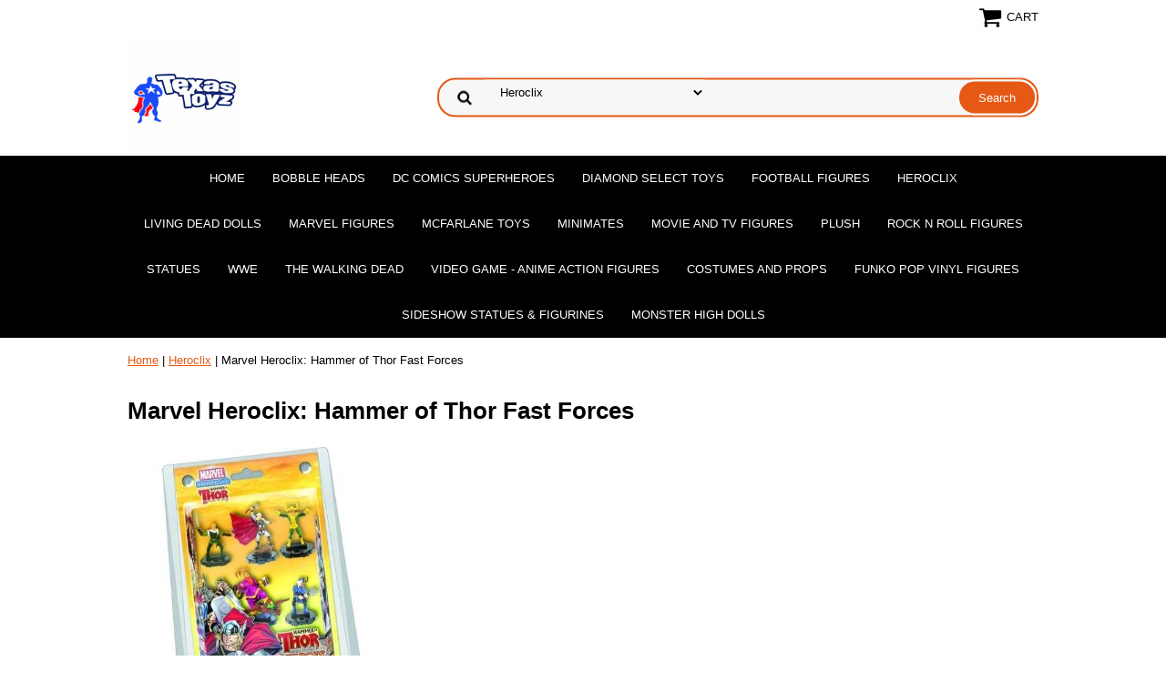

--- FILE ---
content_type: text/html
request_url: http://texastoyz.com/mahehaofthfa.html
body_size: 23281
content:
<!DOCTYPE HTML PUBLIC "-//W3C//DTD HTML 4.01 Transitional//EN">
<html><head>
<link rel="image_src" href="https://s.turbifycdn.com/aah/yhst-77071762915453/marvel-heroclix-hammer-of-thor-fast-forces-25.png" />
<meta property="og:image" content="https://s.turbifycdn.com/aah/yhst-77071762915453/marvel-heroclix-hammer-of-thor-fast-forces-25.png" />
<meta name="viewport" content="width=device-width, initial-scale=1.0, minimum-scale=1.0, user-scalable=0" /><title> Marvel Heroclix: Hammer of Thor Fast Forces</title><link rel="stylesheet" type="text/css" href="https://sep.turbifycdn.com/ay/mobile/css/mmenu_2.css" /><link rel="stylesheet" type="text/css" href="css.css" /><link rel="stylesheet" type="text/css" href="css-edits.css" /><script type="text/javascript" src="https://ajax.googleapis.com/ajax/libs/jquery/1.11.2/jquery.min.js"></script></head><body><div><header><div class="inner"><div class="cartBar"><a href="https://order.store.turbify.net/yhst-77071762915453/cgi-bin/wg-order?yhst-77071762915453" class="cartLink"><img style="max-width:27px;max-height:27px" src="https://s.turbifycdn.com/aah/yhst-77071762915453/img-106026.png" align="absmiddle"> </img><span>Cart</span></a></div> <div id="ys_superbar">
	   <div id="ys_cpers">
		<div id="yscp_welcome_msg"></div>
		<div id="yscp_signin_link"></div>
		<div id="yscp_myaccount_link"></div>
		<div id="yscp_signout_link"></div>
	   </div>
	   <div id="yfc_mini"></div>
	   <div class="ys_clear"></div>
	</div>
      <div id="logo-search"><div class="oneMobRow"><a id="hamburger" href="#mmenu"><img style="max-width:25;max-height:30" alt="Menu" src="https://s.turbifycdn.com/aah/yhst-77071762915453/img-106027.png" align="absmiddle"> </img></a><span id="logo"><a href="index.html" title="TexasToyZ"><img style="max-width:255px;max-height:123px" alt="TexasToyZ" src="https://s.turbifycdn.com/aah/yhst-77071762915453/img-106028.png" align="absmiddle"> </img></a></span></div><div id="topSearch" style="height: 123px"><form id="searcharea" name="searcharea" action="nsearch.html" method="GET"><fieldset><select onchange="if (typeof YSB_AUTOCOMPLETE == 'object') { YSB_AUTOCOMPLETE.controller.setSuggestCategory(event); }" name="section"><option value="">All Categories</option><option value="bobbleheads">Bobble Heads </option><option value="dc-direct">DC Comics Superheroes </option><option value="diseto">Diamond Select Toys </option><option value="football-figures">Football Figures </option><option value="heroclix" selected="selected" >Heroclix </option><option value="lidedo">Living Dead Dolls </option><option value="marvel-figures">Marvel Figures </option><option value="mcfarlanetoys">McFarlane Toys </option><option value="minimates">MiniMates </option><option value="movie-figures">Movie and TV Figures </option><option value="plush">Plush </option><option value="ronrofi">Rock n Roll Figures </option><option value="statues">Statues </option><option value="wwewrfi">WWE  </option><option value="video-game-action-figures">Video Game - Anime Action Figures </option><option value="coandpr">Costumes and Props </option><option value="povifi">Funko POP Vinyl Figures </option><option value="sistfi">Sideshow Statues & Figurines </option><option value="mohido">Monster High Dolls </option></select><label for="query" class="labelfield"><input autocomplete="off" type="text" id="query" name="query" placeholder="" onkeyup="if (typeof YSB_AUTOCOMPLETE == 'object') { YSB_AUTOCOMPLETE.controller.suggest(event); }"></label><label for="searchsubmit" class="buttonlabel"><input type="submit" id="searchsubmit" class="ys_primary" value="Search" name="searchsubmit"><input type="hidden" value="yhst-77071762915453" name="vwcatalog"></label></fieldset></form>   <script type="text/javascript"> 
                    var isSafari = !!navigator.userAgent.match(/Version\/[\d\.]+.*Safari/); 
                    var isIOS = !!navigator.platform && /iPad|iPhone|iPod/.test(navigator.platform); 
                    if (isSafari && isIOS) { 
                        document.forms["searcharea"].onsubmit = function (searchAreaForm) { 
                            var elementsList = this.elements, queryString = '', url = '', action = this.action; 
                            for(var i = 0; i < elementsList.length; i++) { 
                                if (elementsList[i].name) { 
                                    if (queryString) { 
                                        queryString = queryString + "&" +  elementsList[i].name + "=" + encodeURIComponent(elementsList[i].value); 
                                    } else { 
                                        queryString = elementsList[i].name + "=" + encodeURIComponent(elementsList[i].value); 
                                    } 
                                } 
                            } 
                            if (action.indexOf("?") == -1) { 
                                action = action + "?"; 
                            } 
                            url = action + queryString; 
                            window.location.href = url; 
                            return false; 
                        } 
                    } 
                </script> 
        </div><br clear="all" /></div></div><div id="navRibbon"><div class="inner"><nav id="mmenu"><ul class="topNav"><li class="mainNav"><a href="index.html" class="top">Home</a></li><li class="mainNav"><a href="bobbleheads.html" class="top">Bobble Heads</a><ul class="sub"><li><a href="avmoinhuhekn.html">Avengers Movie The Incredible Hulk Head Knocker Bobblehead by NECA Toys</a></li><li><a href="avmocaamhekn.html">Avengers Movie Captain America Head Knocker Bobblehead by NECA Toys</a></li><li><a href="avmoirmanhek.html">Avengers Movie Iron Man Head Knocker Bobblehead by NECA Toys</a></li><li><a href="avmothheknbo.html">Avengers Movie Thor Head Knocker Bobblehead by NECA Toys</a></li><li><a href="techmalepomo.html">Texas Chainsaw Massacre Leatherface Pop! Movies Vinyl Action Figure by Funko Toys</a></li><li><a href="avmocaampoph.html">Avengers Movie Captain America Pop Hero! Vinyl Figure by Funko</a></li><li><a href="avmoirmanpop.html">Avengers Movie Iron Man Pop Hero! Vinyl Bobblehead Figure by Funko</a></li><li><a href="avmohupophev.html">Avengers Movie Hulk Pop Hero! Vinyl Bobblehead Figure by Funko</a></li><li><a href="avmothpophev.html">Avengers Movie Thor Pop Hero! Vinyl Bobblehead Figure by Funko</a></li><li><a href="avmonifupoph.html">Avengers Movie Nick Fury Pop Hero! Vinyl Bobblehead Figure by Funko</a></li><li><a href="daknribapoph.html">The Dark Knight Rises BANE Pop Hero Vinyl Figure by Funko</a></li><li><a href="daknricapoph.html">The Dark Knight Rises CATWOMAN Pop Hero Vinyl Figure by Funko Toys</a></li><li><a href="daknrimobapo.html">The Dark Knight Rises movie BATMAN Pop Hero Vinyl Figure by Funko Toys</a></li><li><a href="elprinpicabo.html">Elvis Presley in Pink Cadillac Bobble Head Car</a></li><li><a href="eljarofufofi.html">Elvis Jailhouse Rock Funko Force Figure </a></li><li><a href="elpr19fufi.html">Elvis Presley 1950's Funko Figure </a></li><li><a href="elpralbohe.html">Elvis Presley Aloha Bobble Head</a></li><li><a href="jimmolikiboh.html">Jim Morrison Lizard King Bobble Head </a></li><li><a href="bobmabusoboh.html">Bob Marley Buffalo Soldier Bobble Head</a></li><li><a href="kibosetof4.html">KISS Bobbleheads set of 4 </a></li><li><a href="kiacefrspboh.html">KISS Ace Frehley The Spaceman Bobble Head </a></li><li><a href="kipaststbohe.html">KISS Paul Stanley The Starchild Bobble Head </a></li><li><a href="kipecrcabohe.html">KISS Peter Criss The Catman Bobble Head</a></li><li><a href="kigesidebohe.html">KISS Gene Simmons The Demon Bobble Head</a></li><li><a href="haaltaboheca.html">The Hangover Alan Bobble Head & Car </a></li><li><a href="haphtabohe.html">The Hangover Phil Talking Wacky Wobbler Bobble Head by Funko Toys</a></li><li><a href="haalwibatabo.html">The Hangover Movie Alan with Baby Talking Bobble Head </a></li><li><a href="hamrchtabohe.html">The Hangover Mr. Chow Talking Bobble Head </a></li><li><a href="hastutabohe.html">The Hangover Stu Talking Wacky Wobbler Bobble Head </a></li><li><a href="grmogimobohe.html">Gremlins Movie GIZMO Mogwai Bobble Head Knocker</a></li><li><a href="pr3exheknboh.html">Predator #3 Extreme Head Knocker Bobble Head</a></li><li><a href="alfaheknbohe.html">Alien Facehugger Head Knocker Bobble Head</a></li><li><a href="prheknbohe.html">Predator Head Knocker Bobble Head</a></li><li><a href="buchbohefrke.html">Buddy Christ BOBBLE HEAD from Kevin Smith's Dogma</a></li><li><a href="hepibohekn.html">HELLRAISER Pinhead Bobble HEAD KNOCKER</a></li><li><a href="sawpuexhekn.html">Saw Puppet Extreme Head Knocker </a></li><li><a href="dcunbajofufo.html">DC Universe Batman The Joker Funko Force Bobble Head </a></li><li><a href="dcunsufufobo.html">DC Universe Superman Funko Force Bobble Head </a></li><li><a href="dcunbafufobo.html">DC Universe Batman Funko Force Bobble Head </a></li><li><a href="dcungrlafufo.html">DC Universe Green Lantern Funko Force Bobble Head </a></li><li><a href="thmopovifibo.html">Thor Movie Pop! Vinyl Figure Bobble Head </a></li><li><a href="thmolopovifi.html">Thor Movie Loki Pop! Vinyl Figure Bobble Head </a></li><li><a href="flpohevifi.html">The Flash Pop! Heroes Vinyl Figure </a></li><li><a href="baropohevifi.html">Batman Robin Pop! Heroes Vinyl Figure </a></li><li><a href="bapohevifi.html">Batman Pop! Heroes Vinyl Figure</a></li><li><a href="jobapohevifi.html">Joker Batman Pop! Heroes Vinyl Figure </a></li><li><a href="supohevifi.html">Superman Pop! Heroes Vinyl Figure </a></li><li><a href="sopacatabohe.html">South Park Cartman Talking Bobble Head </a></li><li><a href="grlamohaljoh.html">Green Lantern Movie Hal Jordan Head Knocker </a></li><li><a href="grlapohevifi.html">Green Lantern Pop! Heroes Vinyl Figure by Funko Toys</a></li><li><a href="amspmopovibo.html">The Amazing Spider-Man Movie Pop! Vinyl Bobble-head Action Figure by Funko Toys</a></li><li><a href="dcunbavipohe.html">DC Universe Batgirl Vinyl Pop! Heroes Action Figure by Funko Toys</a></li><li><a href="maunwovipohe.html">Marvel Universe Wolverine Vinyl Pop! Heroes Action Figure by Funko Toys</a></li><li><a href="sexpiporovi3.html">Sex Pistols Pop! Rocks Vinyl 3 Action Figure SET by Funko Toys</a></li><li><a href="sexpijoropor.html">Sex Pistols Johnny Rotten Pop! Rocks Vinyl Action Figure by Funko Toys</a></li><li><a href="sexpistjopor.html">Sex Pistols Steve Jones Pop! Rocks Vinyl Action Figure by Funko Toys</a></li><li><a href="sexpisidvipo.html">Sex Pistols Sid Vicious Pop! Rocks Vinyl Action Figure by Funko Toys</a></li><li><a href="bigbathshcow.html">The Big Bang Theory Sheldon Cooper with Green Lantern Shirt Pop! TV Vinyl Action Figure by Funko Toys</a></li><li><a href="haalwicamopo.html">The Hangover Alan with Carlos Movie Pop! Vinyl Action Figure by Funko Toys</a></li><li><a href="techmalepomo1.html">Texas Chainsaw Massacre Leatherface Pop! Movies Bloody Chase Vinyl Action Figure by Funko Toys</a></li><li><a href="daknribahekn.html">The Dark Knight Rises Batman Head Knocker Resin Bobble-Head by NECA toys</a></li><li><a href="daknribahekn1.html">The Dark Knight Rises BANE Head Knocker Bobble-Head by NECA Toys</a></li><li><a href="dudyphrotawa.html">Duck Dynasty Phil Robertson Talking Wacky Wobbler</a></li><li><a href="nibechsajawa.html">Nightmare Before Christmas Santa Jack Wacky Wobbler</a></li><li><a href="macoirmanma1.html">Marvel Comics Iron Man Mark 1 7in Wacky Wobbler</a></li></ul></li><li class="mainNav"><a href="dc-direct.html" class="top">DC Comics Superheroes</a><ul class="sub"><li><a href="13quot-collector-dol13.html">13&quot; Collector Dolls</a></li><li><a href="baanse.html">Batman the Animated Series</a></li><li><a href="dcdibose1.html">DC Direct Action Figure Boxed Sets</a></li><li><a href="alex-ross-justice-league.html">Alex Ross Justice League</a></li><li><a href="ame-comi.html">Ame Comi</a></li><li><a href="baarknvigafi.html">Batman Arkham Knight video game Figures</a></li><li><a href="cwarrow.html">CW The Arrow</a></li><li><a href="ba75an.html">Batman's 75th Anniversary</a></li><li><a href="batman-cosbaby.html">Hot Toys Classic Batman Cosbabies</a></li><li><a href="batman-hush.html">Batman Hush</a></li><li><a href="batman-japanese-import.html">Batman Japanese Import</a></li><li><a href="batman-microman.html">Batman Microman</a></li><li><a href="batmanreborn.html">Batman Reborn Action Figures</a></li><li><a href="batman-and-son.html">Batman and Son</a></li><li><a href="bainacfi.html">Batman Incorporated Action Figures</a></li><li><a href="bareofbrwaac.html">Batman: Return of Bruce Wayne Action Figures</a></li><li><a href="bishoujo.html">Bishoujo</a></li><li><a href="blackest-night.html">Blackest Night</a></li><li><a href="brightestday.html">Brightest Day</a></li><li><a href="blammoids.html">Blammoids</a></li><li><a href="blammoids1.html">Blammoids!</a></li><li><a href="dark-knight-returns.html">Dark Knight Returns</a></li><li><a href="dc-armory.html">DC Armory</a></li><li><a href="dcdistandbu.html">DC Direct STATUES and BUSTS</a></li><li><a href="dcminimates.html">DC Minimates</a></li><li><a href="dcorigins.html">DC Origins</a></li><li><a href="deofsudo.html">Death of Superman / Doomsday</a></li><li><a href="desebygrca.html">DC Designer Series</a></li><li><a href="elseworlds.html">Elseworlds</a></li><li><a href="first-appearance.html">First Appearance</a></li><li><a href="green-lantern.html">Green Lantern</a></li><li><a href="history-of-the-dc-universe.html">History of the DC Universe</a></li><li><a href="infinite-crisis.html">Infinite Crisis</a></li><li><a href="julenew52acf.html">Justice League THE NEW 52 Action Figures by DC Direct</a></li><li><a href="justice-league-of-america.html">Justice League of America</a></li><li><a href="jla-classified.html">JLA Classified</a></li><li><a href="jusoofam.html">Justice Society of America</a></li><li><a href="juofsthe.html">Just-Us-League of Stupid Heroes</a></li><li><a href="kingdom-come.html">Kingdom Come</a></li><li><a href="mouseguard.html">Mouse Guard</a></li><li><a href="new-gods.html">New Gods</a></li><li><a href="new-teen-titans.html">New Teen Titans</a></li><li><a href="secret-files.html">Secret Files</a></li><li><a href="shpr.html">Showcase Presents</a></li><li><a href="sonofbatman.html">Son of Batman </a></li><li><a href="super-friends.html">Super Friends</a></li><li><a href="superman--batman.html">Superman / Batman</a></li><li><a href="superman-last-son.html">Superman Last Son</a></li><li><a href="wonder-woman.html">Wonder Woman</a></li><li><a href="sunesi.html">Superhero Neon Signs</a></li><li><a href="flacfi.html">Flashpoint Action Figures</a></li><li><a href="dckaifigures.html">DC Kai figures</a></li><li><a href="suchpibyea.html">Superhero Chess Pieces by Eaglemoss</a></li><li><a href="identitycrisis.html">Identity Crisis</a></li><li><a href="julein.html">Justice League International</a></li><li><a href="ardcconew52s.html">ARTFX DC Comics New 52 Statues </a></li><li><a href="dcdirectshazam.html">DC Direct Shazam!</a></li><li><a href="croninea.html">Crisis On Infinite Earths</a></li><li><a href="trinity.html">Trinity</a></li><li><a href="reactivated.html">Re-Activated</a></li><li><a href="bakn.html">Batman Knightfall</a></li><li><a href="dccojomrpohe.html">DC Comics The Joker Mr. Potato Head Toy Figure</a></li><li><a href="baligo.html">Batman- Li'l Gotham</a></li><li><a href="dccoun.html">DC Comics "Unlimited"</a></li><li><a href="batmanplush.html">Batman Plush</a></li><li><a href="dccomu.html">DC Comics Multiverse</a></li><li><a href="dcdiotwo.html">DC Direct Other Worlds</a></li><li><a href="earth2.html">Earth 2</a></li><li><a href="dccotohe.html">DC Comics Total Heroes</a></li><li><a href="dc-universe.html">DC Universe</a></li><li><a href="dorbzsuperhero.html">DORBZ Mini DC Comics Superheroes</a></li></ul></li><li class="mainNav"><a href="diseto.html" class="top">Diamond Select Toys</a><ul class="sub"><li><a href="marvel-select.html">Marvel Select 7 inch Action Figures</a></li><li><a href="unmoseacfi.html">Universal Monsters Select Action Figures</a></li></ul></li><li class="mainNav"><a href="football-figures.html" class="top">Football Figures</a><ul class="sub"><li><a href="mcsppinfl6in.html">McFarlane's Sports Picks NFL 6 Inch Action Figures</a></li><li><a href="mccofo.html">McFarlane NCAA College Football</a></li><li><a href="mcnflleacfi.html">McFarlane's Sports Picks NFL LEGENDS Action Figures</a></li><li><a href="12innflacfib.html">12 inch NFL Action Figures by McFarlane Toys</a></li><li><a href="mcnflbose.html">McFarlane NFL Boxed Sets</a></li><li><a href="nflultese.html">NFL Ultimate Team Sets</a></li><li><a href="nflse30acfi.html">NFL Series 30 Action Figures</a></li><li><a href="daknrihiwago.html">The Dark Knight Rises Hines Ward Gotham Rogues Movie Action Figure by McFarlane Toys</a></li><li><a href="mctonflgrbay.html"> McFarlane Toys NFL Green Bay Packers 2011 Elite Series 2 Aaron Rodgers Action Figure</a></li><li><a href="mctonflse32a.html"> McFarlane Toys NFL Series 32 Arian Foster Houston Texans Action Figure</a></li><li><a href="mctonflse32a1.html"> McFarlane Toys NFL Series 32 Andy Dalton Cincinnati Bengals Action Figure</a></li><li><a href="nflcoedbrfag.html"> NFL Collector's Edition Brett Farve Green Bay Packers</a></li><li><a href="mctonflsppic.html"> McFarlane Toys NFL Sports Picks Collector's Edition Boxed Set Action Figure Terrell Owens Dallas Cowboys</a></li><li><a href="mctonflgrbay1.html"> McFarlane Toys NFL Green Bay Packers 2011 Elite Series 2 Aaron Rodgers Action Figure</a></li><li><a href="nbafigures.html">NBA Figures</a></li><li><a href="dacomabathta.html"> Dallas Cowboys Marion Barber Thanksgiving Target Exclusive Action Figure</a></li><li><a href="nflplaymakers.html">NFL Playmakers</a></li><li><a href="mcnflsppi3fi.html">McFarlane's NFL Sports Picks 3-Inch Figures</a></li></ul></li><li class="mainNav"><a href="heroclix.html" class="top">Heroclix</a><ul class="sub"><li><a href="grgigres6fig.html">Gremlins Gizmos Great Escape 6 Figures Game heroclix</a></li><li><a href="frvsjafooffe.html">Freddy vs Jason Forest of Fear 6 Figures Game heroclix</a></li><li><a href="mahesein5fib.html">Marvel HeroClix: Secret Invasion 5 Figure Booster Pack</a></li><li><a href="nehemaclirma.html">Neca HeroClix Marvel Classic Iron Man Armor Wars Mega Battle Pack</a></li><li><a href="irmanvsirmon.html">Iron Man Vs Iron Mongor: Neca HeroClix Marvel Classic Iron Man Armor Wars Battle Pack</a></li><li><a href="clirmanarwah.html">Classic Iron Man Armor Wars Heroclix Battle Pack Neca Marvel </a></li><li><a href="maheavbobr.html">Marvel Heroclix AVENGERS Booster Brick</a></li><li><a href="dcsuhefafo6.html"> DC Superman Heroclix Fast Forces Battle For Smallville 6-Pack</a></li><li><a href="dchewa20fafo.html"> DC Heroclix Watchmen 2011 Fast Forces Deluxe</a></li><li><a href="maheinhufafo.html"> Marvel Heroclix The Incredible Hulk Fast Forces Deluxe</a></li><li><a href="newihedcbafa.html"> Neca Wizkids Heroclix DC - Batman - Fast Forces 6-Pack</a></li><li><a href="maheunxmfafo.html"> Marvel HeroClix The Uncanny XMen Fast Forces 6Pack</a></li><li><a href="mahehaofthfa.html"> Marvel Heroclix: Hammer of Thor Fast Forces</a></li><li><a href="hedcbastofgo.html"> HeroClix DC - Batman Streets of Gotham Birds of Prey Fast Forces 6-Pack</a></li><li><a href="dchedc75anwa.html"> DC HeroClix 75th Anniversary War of Light Fast Forces Pack</a></li><li><a href="dchetetirafa.html"> DC HeroClix: Teen Titans The Ravagers Fast Forces Booster</a></li><li><a href="nedcheblni7f.html"> NECA DC Heroclix Blackest Night 7 Figure Starter Game</a></li><li><a href="dchedaknrist.html"> DC Heroclix Dark Knight Rises Starter Set</a></li><li><a href="wizkimahegug.html"> Wiz Kids Marvel Heroclix Guardians the Galaxy Movie Starter</a></li><li><a href="stfihedestga.html"> Street Fighter Heroclix Deluxe Starter Game </a></li><li><a href="hethdawostse.html"> HeroClix Thor Dark World Starter Set</a></li><li><a href="maheinhubo.html"> Marvel Heroclix Incredible Hulk Booster</a></li><li><a href="dchebrandbob1.html"> DC HeroClix Brave and the Bold Booster</a></li><li><a href="dche75anbopa.html">DC Heroclix 75th Anniversary Booster Pack</a></li><li><a href="gagugrfebopa.html"> Galactic Guardians Gravity Feed Booster Pack</a></li><li><a href="dchesubopa5f.html"> DC HeroClix Superman Booster </a></li><li><a href="mahegisixmsu.html"> Marvel HeroClix Giant Size XMen Super Booster</a></li><li><a href="mahechwarfaf.html">Marvel Heroclix Chaos War Fast Forces 6-Pack </a></li></ul></li><li class="mainNav"><a href="lidedo.html" class="top">Living Dead Dolls</a><ul class="sub"><li><a href="lidedose8.html">Living Dead Dolls Series 8</a></li><li><a href="lidedose15.html">Living Dead Dolls Series 15</a></li><li><a href="lidedose16.html">Living Dead Dolls Series 16</a></li><li><a href="lidedose17.html">Living Dead Dolls Series 17</a></li><li><a href="lidedose18.html">Living Dead Dolls Series 18</a></li><li><a href="lidedose19.html">Living Dead Dolls Series 19</a></li><li><a href="lidedose20.html">Living Dead Dolls Series 20</a></li><li><a href="lidedose21.html">Living Dead Dolls Series 21</a></li><li><a href="lidedose22.html">Living Dead Dolls Series 22</a></li><li><a href="lidedose23.html">Living Dead Dolls Series 23</a></li><li><a href="lidedose24.html">Living Dead Dolls Series 24</a></li><li><a href="lidedose26.html">Living Dead Dolls Series 26</a></li><li><a href="alinwolidedo.html">Alice in Wonderland Living Dead Dolls</a></li><li><a href="lidedo13an2.html">Living Dead Dolls 13th Anniversary (2012)</a></li><li><a href="lidedoot.html">Living Dead Dolls - Special 2 packs and Exclusive dolls</a></li><li><a href="lidedoprunmo.html">Living Dead Dolls Presents Universal Monsters</a></li><li><a href="lidedoscta.html">Living Dead Dolls Scary Tales</a></li><li><a href="lidedoprtw.html">Living Dead Dolls Presents Twisted Love</a></li><li><a href="lidedoprledo.html"> Living Dead Dolls Presents: Leatherface Doll</a></li><li><a href="lidedoprheho.html"> Living Dead Dolls Presents Headless Horseman Doll</a></li><li><a href="lidedotoyso.html">Living Dead Dolls Toy Soldier</a></li><li><a href="lidedonodo.html">Living Dead Dolls NoHell Doll</a></li><li><a href="lidedorosamd.html"> Living Dead Dolls Rotten Sam Doll</a></li><li><a href="lidedorosa.html">Living Dead Dolls Rotten Sandy</a></li><li><a href="lidedose12.html">Living Dead Dolls Series 12</a></li><li><a href="lidedose9.html">Living Dead Dolls Series 9</a></li><li><a href="lidedoprsaw.html">Living Dead Dolls Presents Saw </a></li><li><a href="mapslidedo.html"> Marion Psycho Living Dead Doll</a></li><li><a href="mapslidedo1.html">Marion Psycho Living Dead Doll</a></li><li><a href="lidedo7desiv.html">Living Dead Dolls 7 Deadly Sins Vanity</a></li><li><a href="lidedose13.html">Living Dead Dolls Series 13</a></li><li><a href="lidedofrkrre.html"> Living Dead Dolls Freddy Krueger Remake Doll</a></li><li><a href="lidedomi.html">Living Dead Dolls Minis</a></li><li><a href="lidedohaiimi.html">Living Dead Dolls Halloween II Michael Myers Doll</a></li><li><a href="lidedose14.html">Living Dead Dolls Series 14</a></li><li><a href="lidedoprchpl.html">Living Dead Dolls Presents Child's Play Chucky Doll</a></li></ul></li><li class="mainNav"><a href="marvel-figures.html" class="top">Marvel Figures</a><ul class="sub"><li><a href="marvel-select.html">Marvel Select 7 inch Action Figures</a></li><li><a href="marvellegends.html">Marvel Legends</a></li><li><a href="spiderman.html">Spider-Man</a></li><li><a href="marvelstatues.html">Marvel Statues</a></li><li><a href="bowenstatues.html">Bowen Statues & Busts</a></li><li><a href="mano.html">Marvel Novelties</a></li><li><a href="maunacfi.html">Marvel Universe Action Figures</a></li><li><a href="mami.html">Marvel Minimates</a></li><li><a href="marvelzombies.html">Marvel Zombies</a></li><li><a href="clmaficoma8g.html"> Classic Marvel Figurine Collection Magazine #8 Green Goblin Comic</a></li><li><a href="machpi.html">Marvel Chess Pieces</a></li><li><a href="marvelicons.html">Marvel Icons </a></li><li><a href="mahe.html">Marvel Headknockers</a></li><li><a href="xmen.html">X-Men</a></li><li><a href="ma25ancoblsp.html"> Marvel 25th Anniversary Comic Black Spider-Man & Magneto Action Figure 2pack</a></li><li><a href="masusq.html">Marvel Superhero Squad</a></li><li><a href="max4inacfi.html">Marvel Wolverine & the X-Men 4in Action Figures</a></li><li><a href="maav4inacfi.html">Marvel Avengers 4in Action Figures</a></li><li><a href="maxorwo4inac.html">Marvel X-Men Origins Wolverine 4in Action Figures</a></li><li><a href="xmen1.html">X-Men</a></li></ul></li><li class="mainNav"><a href="mcfarlanetoys.html" class="top">McFarlane Toys</a><ul class="sub"><li><a href="3d-movie-poster3.html">3-D Movie Posters</a></li><li><a href="spawn.html">Spawn</a></li><li><a href="twfata.html">Twisted Fairy Tales</a></li><li><a href="twch.html">Twisted Christmas</a></li><li><a href="leofblhu.html">Legend of the Blade Hunters</a></li><li><a href="torturedsouls.html">Tortured Souls</a></li><li><a href="sixfaofma.html">Six Faces of Madness</a></li><li><a href="twlaofoz.html">Twisted Land of Oz</a></li><li><a href="drquforlokia.html">Dragons: Quest for & Fall of the Lost King Action Figures & Toys</a></li><li><a href="mcmi.html">McFarlane's Military</a></li><li><a href="moviemaniacs.html">Movie Maniacs</a></li><li><a href="ronrofi.html">Rock n Roll Figures</a></li><li><a href="halo-3.html">Halo 3</a></li><li><a href="football-figures.html">Football Figures</a></li><li><a href="walkingdead1.html">The Walking Dead </a></li><li><a href="assassinscreed2.html">Assassins Creed</a></li><li><a href="monsters.html">Monsters</a></li><li><a href="mlbbafi.html">MLB Baseball Figures</a></li></ul></li><li class="mainNav"><a href="minimates.html" class="top">MiniMates</a><ul class="sub"><li><a href="dcminimates.html">DC Minimates</a></li><li><a href="halominimates.html">Halo  Minimates</a></li><li><a href="movieminimates.html">Movie Minimates</a></li><li><a href="unmi.html">Universal MiniMates</a></li><li><a href="micaca.html">Minimates Carry Case </a></li><li><a href="vigami.html">Video Game Minimates</a></li><li><a href="mavscami.html">Marvel Vs. Capcom Minimates</a></li><li><a href="mami1.html">Marvel Minimates</a></li><li><a href="stfivste.html">Street Fighter Vs. Tekken</a></li><li><a href="wademi.html">The Walking Dead Minimates</a></li><li><a href="dorbzsuperhero.html">DORBZ Mini DC Comics Superheroes</a></li></ul></li><li class="mainNav"><a href="movie-figures.html" class="top">Movie and TV Figures</a><ul class="sub"><li><a href="3d-movie-poster3.html">3-D Movie Posters</a></li><li><a href="30-days-of-nig30.html">30 Days of Night</a></li><li><a href="300-movie-figu300.html">300 Movie Figures</a></li><li><a href="adventuretime1.html">Adventure Time</a></li><li><a href="alinwo.html">Alice in Wonderland</a></li><li><a href="alien-and-predator-figures.html">Alien and Predator Figures</a></li><li><a href="armyofdarkness.html">Army of Darkness</a></li><li><a href="beautyandbeast.html">Beauty and the Beast</a></li><li><a href="bettyboop.html">Betty Boop</a></li><li><a href="bigbangtheory.html">The Big Bang Theory</a></li><li><a href="boondocksaints.html">Boondock Saints</a></li><li><a href="breakingbad.html">Breaking Bad</a></li><li><a href="buvasl.html">Buffy the Vampire Slayer </a></li><li><a href="cheechandchong.html">Cheech and Chong</a></li><li><a href="clashoftitans.html">Clash of the Titans</a></li><li><a href="cinema-of-fear.html">Cinema of Fear</a></li><li><a href="conanbarbarian.html">Conan the Barbarian</a></li><li><a href="crow.html">Crow</a></li><li><a href="cultclassics.html">Cult Classics</a></li><li><a href="darkcrystal.html">Dark Crystal</a></li><li><a href="darkknight.html">Dark Knight - Batman</a></li><li><a href="dogma.html">Dogma</a></li><li><a href="donniedarko.html">Donnie Darko</a></li><li><a href="doctorwho.html">Doctor Who</a></li><li><a href="eclipsefigures.html">Eclipse Figures</a></li><li><a href="elvira.html">Elvira</a></li><li><a href="evildead2.html">Evil Dead 2</a></li><li><a href="exorcist.html">Exorcist</a></li><li><a href="friday13th.html">Friday the 13th</a></li><li><a href="ghostbusters.html">Ghostbusters</a></li><li><a href="godzilla.html">Godzilla</a></li><li><a href="grlamo.html">Green Lantern Movie</a></li><li><a href="gremlins1.html">Gremlins</a></li><li><a href="halloween.html">Halloween</a></li><li><a href="hangover.html">The HANGOVER</a></li><li><a href="hellboy.html">Hellboy</a></li><li><a href="hellraiser.html">Hellraiser</a></li><li><a href="hungergames.html">Hunger Games</a></li><li><a href="incredibles.html">The Incredibles</a></li><li><a href="indianajones.html">Indiana Jones</a></li><li><a href="jayandsibob.html">Jay and Silent Bob</a></li><li><a href="jonahhex.html">Jonah Hex</a></li><li><a href="lostboys.html">Lost Boys</a></li><li><a href="kickass.html">KICK-ASS</a></li><li><a href="machete.html">Machete</a></li><li><a href="matrix.html">Matrix</a></li><li><a href="mickeymouse.html">Mickey Mouse</a></li><li><a href="moviemaniacs.html">Movie Maniacs</a></li><li><a href="nionelmst.html">Nightmare on Elm Street</a></li><li><a href="piofca.html">Pirates of the Carribean </a></li><li><a href="pofi.html">Pornstar Figures</a></li><li><a href="prmofi.html">Predators Movie Figures</a></li><li><a href="regularshow.html">Regular Show</a></li><li><a href="robocop.html">Robocop</a></li><li><a href="rocky.html">Rocky</a></li><li><a href="saw.html">SAW</a></li><li><a href="scream.html">SCREAM 4</a></li><li><a href="shaunofdead.html">Shaun of the Dead</a></li><li><a href="silenceoflambs.html">Silence of the Lambs</a></li><li><a href="silenthill.html">Silent Hill</a></li><li><a href="sincity.html">Sin City</a></li><li><a href="southpark1.html">South Park</a></li><li><a href="spirit.html">Spirit</a></li><li><a href="startrek.html">Star Trek</a></li><li><a href="starwars.html">Star Wars</a></li><li><a href="tmtemunitu.html">TMNT Teenage Mutant Ninja Turtles</a></li><li><a href="terminator.html">Terminator</a></li><li><a href="techma.html">Texas Chainsaw Massacre</a></li><li><a href="thundercats.html">Thundercats</a></li><li><a href="transformers.html">Transformers</a></li><li><a href="tron.html">TRON</a></li><li><a href="twnewmo.html">Twilight & New Moon </a></li><li><a href="wolfman.html">Wolfman</a></li><li><a href="timbucobr.html">Tim Burton's Corpse Bride</a></li><li><a href="timbunibech.html">Tim Burton's A Nightmare Before Christmas</a></li><li><a href="timbumo9.html">Tim Burton's 9</a></li><li><a href="toystory.html">Toy Story</a></li><li><a href="unmo.html">Universal Monsters</a></li><li><a href="vforvendetta.html">V for Vendetta</a></li><li><a href="watchmen.html">Watchmen</a></li><li><a href="walkingdead.html">The Walking Dead</a></li><li><a href="spsq.html">Spongebob Squarepants </a></li><li><a href="ted.html">Ted</a></li><li><a href="earthvsspiders.html">Earth Vs. the Spiders</a></li><li><a href="teenagecaveman.html">Teenage Caveman</a></li><li><a href="carrie.html">Carrie</a></li><li><a href="loneranger.html">The Lone Ranger</a></li><li><a href="harrypotter.html">Harry Potter</a></li><li><a href="rambo.html">Rambo</a></li><li><a href="prometheus.html">Prometheus</a></li><li><a href="pacificrim.html">Pacific Rim</a></li><li><a href="gijoe.html">G.I. Joe</a></li><li><a href="austinpowers1.html">Austin Powers</a></li><li><a href="lordofrings1.html">The Lord of the Rings</a></li><li><a href="shrek.html">Shrek</a></li><li><a href="waandgr.html">Wallace and Gromit</a></li><li><a href="adofroandbu.html">The Adventures of Rocky and Bullwinkle</a></li><li><a href="yogabbagabba.html">Yo Gabba Gabba!</a></li><li><a href="duckdynasty.html">Duck Dynasty</a></li><li><a href="hobbit.html">The Hobbit</a></li><li><a href="powerrangers.html">Power Rangers</a></li><li><a href="childsplay.html">Child's Play</a></li><li><a href="sonsofanarchy1.html">Sons of Anarchy</a></li><li><a href="ouija.html">Ouija</a></li><li><a href="hoof10co.html">House of 1000 Corpses</a></li><li><a href="nady.html">Napoleon Dynamite</a></li><li><a href="killbill.html">Kill Bill </a></li><li><a href="fantastic4.html">Fantastic 4</a></li><li><a href="amsp.html">The Amazing Spider-Man</a></li><li><a href="ironman.html">Iron Man </a></li><li><a href="avengers.html">The Avengers</a></li><li><a href="avatar.html">Avatar</a></li><li><a href="brucelee.html">Bruce Lee</a></li><li><a href="godfather.html">The Godfather </a></li><li><a href="stwicr.html">Stan Winston's Creatures</a></li><li><a href="et.html">E.T.</a></li><li><a href="beetlejuice.html">Beetlejuice</a></li><li><a href="xmen2.html">X-Men</a></li><li><a href="sumanofst.html">Superman Man of Steel</a></li><li><a href="worldwarz.html">World War Z</a></li><li><a href="powerrangers1.html">Power Rangers</a></li><li><a href="gameofthrones.html">Game of Thrones</a></li><li><a href="frozen.html">FROZEN</a></li></ul></li><li class="mainNav"><a href="plush.html" class="top">Plush</a><ul class="sub"><li><a href="julesu7inpld.html">Justice League Superman 7 inch Plush Doll</a></li><li><a href="grmogimopldo.html">Gremlins Movie Smiling GIZMO Mogwai Plush Doll</a></li><li><a href="mudagi8pldog.html">Singing Dancing GIZMO 8" Plush Doll Gremlins movie by NECA</a></li><li><a href="sidasagi8pld.html">Singing Dancing Santa GIZMO 8" Plush Doll</a></li><li><a href="hamimy7pl.html">Halloween Michael Myers 7-Inch Plush </a></li><li><a href="nionelmstfrk2.html">Nightmare On Elm Street Freddy Krueger 7-Inch Plush </a></li><li><a href="fr13javo7pl.html">Friday the 13th Jason Voorhees 7-Inch Plush </a></li><li><a href="dcunca7pl.html">DC Universe Catwoman 7-Inch Plush </a></li><li><a href="dcunjo7pl.html">DC Universe The Joker 7-Inch Plush </a></li><li><a href="dcunpe7pl.html">DC Universe The Penguin 7-Inch Plush </a></li><li><a href="sopaca7pl.html">South Park Cartman 7-Inch Plush </a></li><li><a href="sopake7pl.html">South Park Kenny 7-Inch Plush </a></li><li><a href="sopabu7pl.html">South Park Butters 7-Inch Plush </a></li><li><a href="dcunwowo7pl.html">DC Universe Wonder Woman 7-Inch Plush </a></li><li><a href="dcungrla7pl.html">DC Universe Green Lantern 7-Inch Plush</a></li><li><a href="hamoalwibapl.html">HANGOVER movie ALAN With Baby Plushie doll toy</a></li><li><a href="ghstpumananf.html">Ghostbusters Stay Puft Man Angry Face 4 inch Mini Singing Plush </a></li><li><a href="ghstpumamana.html">Ghostbusters Stay Puft Marshmallow Man Angry Variant Singing Plush</a></li><li><a href="ghstpumamanh.html">Ghostbusters Stay Puft Marshmallow Man Happy Variant Singing Plush</a></li><li><a href="ghstpumanhaf.html">Ghostbusters Stay Puft Man Happy Face 4 inch Mini Singing Plush </a></li><li><a href="amspmosppldo.html">The Amazing Spider-Man movie Spiderman Plush Doll by Funko Toys</a></li><li><a href="kipaststpldo.html">KISS Paul Stanley Starchild Plushie doll figure by FUNKO toys</a></li><li><a href="kipecrcapldo.html">KISS PETER CRISS Catman Plushie doll figure by FUNKO toys</a></li><li><a href="noname28.html">KISS Ace FREHLEY SPACEMAN Plushie doll figure by FUNKO toys</a></li><li><a href="kigesidepldo.html">KISS GENE SIMMONS The Demon Plushie doll figure by FUNKO toys</a></li><li><a href="futobofefa6i.html">Funko toys BOBA FETT Fabrikations 6in Plush doll STAR WARS</a></li><li><a href="stwaclcotapl.html">Star Wars Clone Cody Talking Plush</a></li><li><a href="stwaclfoxtap.html">Star Wars Clone Fox Talking Plush</a></li><li><a href="adtitrtrdefa.html">Adventure Time Tree Trunks Deluxe Fan Favorite Plush </a></li><li><a href="adticapl.html">Adventure Time Cake Plush</a></li><li><a href="adtifanfalep.html">Adventure Time Fan Favorite Lemongrab Plush</a></li><li><a href="mibapigpl.html">Minecraft Baby Pig Plush</a></li><li><a href="anbispblbipl.html">Angry Birds Space Black Bird Plush with Sound</a></li><li><a href="anbispicebip.html">Angry Birds Space Ice Bird Plush with Sound</a></li><li><a href="stwatajaplcl.html">Star Wars Talking Jawa Plush Clip On</a></li><li><a href="reshripl.html">Regular Show Rigby Plush</a></li><li><a href="anbistwabida.html">Angry Birds Star Wars Bird Darth Vader Plush</a></li><li><a href="hekiassampl.html">Hello Kitty asTuxedo Sam Plush</a></li><li><a href="adtijapl.html">Adventure Time Jake Plush</a></li><li><a href="adtibepl.html">Adventure Time Beemo Plush</a></li><li><a href="sohemosopl.html">Sonic The Hedgehog- Modern Sonic Plush</a></li><li><a href="libusumawapl.html">Little Buddy Super Mario Wario Plush</a></li><li><a href="mifapltoyve.html">Millenium Falcon Toy Vehicle Plush</a></li><li><a href="tedbaple.html">TED backpack plush (Explicit)</a></li><li><a href="tedplwisoe.html">Ted Plush with Sound (explicit)</a></li><li><a href="xfitoyvepl.html">X-Wing Fighter Toy Vehicle Plush</a></li><li><a href="cochpl.html">Count Chocula Plush</a></li><li><a href="14vibupl.html">14" Vintage Bullwinkle Plush</a></li><li><a href="anbispgrbipl.html">Angry Birds Space Green Bird Plush with Sound</a></li><li><a href="raandclall4o.html">Ratchet and Clank All 4 One Ratchet Plush</a></li><li><a href="anbistwastbi.html">Angry Birds Star Wars Stormtrooper Bird Plush</a></li><li><a href="stwagegrsude1.html">Star Wars General Grievous Super Deformed Plush</a></li><li><a href="starchildplush.html">Starchild Plush</a></li><li><a href="catmanplush.html">Catman Plush</a></li><li><a href="desttoyvepl.html">Death Star Toy Vehicle Plush</a></li><li><a href="anbiliedchre.html">Angry Birds Limited Edition Christmas Red Bird Plush</a></li><li><a href="anbispredbip.html">Angry Birds Space Red Bird Plush with Sound</a></li><li><a href="reshmopl.html">Regular Show Mordecai Plush</a></li><li><a href="raandclclpl.html">Ratchet and Clank- Clank Plush </a></li><li><a href="waandgrgrsmp.html">Wallace and Gromit - Gromit Small Plush Doll</a></li><li><a href="adtifipl.html">Adventure Time Fionna Plush</a></li><li><a href="ba19tvsebapl.html">Batman 1966 TV Series Batman Plush</a></li><li><a href="ba19tvsebapl1.html">Batman 1966 TV Series Batgirl Plush</a></li><li><a href="ba19tvsejopl.html">Batman 1966 TV Series Joker Plush</a></li><li><a href="ba19tvseropl.html">Batman 1966 TV Series Robin Plush</a></li><li><a href="ba19tvsecapl.html">Batman 1966 TV Series Catwoman Plush</a></li><li><a href="libigplsapl.html">Little Big Planet Sackboy Plush</a></li><li><a href="libigplmapl.html">Little Big Planet Marvin Plush</a></li><li><a href="anbiriogijeb.html">Angry Birds RIO Girl Jewel Bird Plush with Sound</a></li><li><a href="anbirioblbip.html">Angry Birds RIO Blue Bird Plush with Sound</a></li><li><a href="anbirio8redb.html">Angry Birds RIO 8 Red Bird Plush with Sound</a></li><li><a href="anbistwabile.html">Angry Birds Star Wars Bird Leia Plush</a></li><li><a href="anbiwihatred.html">Angry Birds Winter Hat Red Bird Plush</a></li><li><a href="adtizojapl.html">Adventure Time Zombie Jake Plush</a></li><li><a href="anbiliedchwh.html">Angry Birds Limited Edition Christmas White Bird Plush</a></li><li><a href="anbiliedchye.html">Angry Birds Limited Edition Christmas Yellow Bird Plush</a></li><li><a href="anbiliedchbl.html">Angry Birds Limited Edition Christmas Blue Bird Plush</a></li><li><a href="anbiliedchbl1.html">Angry Birds Limited Edition Christmas Black Bird Plush </a></li><li><a href="reshpumo10pl.html">Regular Show Pullstring Mordecai 10" Plush</a></li><li><a href="reshpuri10pl.html">Regular Show Pullstring Rigby 10" Plush</a></li><li><a href="soofanclmo8i.html"> Sons of Anarchy Clay Morrow 8 Inch Plush</a></li><li><a href="soofanjaxte8.html"> Sons of Anarchy Jax Teller 8 Inch Plush</a></li><li><a href="brbadjepi6in.html">Breaking Bad Jesse Pinkman 6 inch Plush</a></li><li><a href="adtigu6inpl.html">Adventure Time Gunter 6in Plush</a></li><li><a href="beavis7inplush.html">Beavis 7in Plush</a></li><li><a href="dccosusude7i.html">DC Comics Superman Super Deformed 7in. Plush doll toy</a></li><li><a href="dccobavijosu.html">DC Comics Batman villain The JOKER Super Deformed 7in. Plush doll toy</a></li><li><a href="dccobasude7i.html">DC Comics BATMAN Super Deformed 7in. Plush doll toy</a></li><li><a href="dccowowosude.html">DC Comics WONDER WOMAN Super Deformed 7in. Plush doll toy</a></li></ul></li><li class="mainNav"><a href="ronrofi.html" class="top">Rock n Roll Figures</a><ul class="sub"><li><a href="acdc.html">AC/DC</a></li><li><a href="anthrax.html">Anthrax</a></li><li><a href="beatles.html">The Beatles</a></li><li><a href="bobmarley.html">Bob Marley </a></li><li><a href="dojimmo.html">The Doors - Jim Morrison</a></li><li><a href="elvispresley.html">Elvis Presley</a></li><li><a href="guitarhero.html">Guitar Hero</a></li><li><a href="ironmaiden.html">Iron Maiden</a></li><li><a href="jimihendrix.html">Jimi Hendrix</a></li><li><a href="johnlennon.html">John Lennon</a></li><li><a href="kiss.html">KISS</a></li><li><a href="ledzeppelin.html">Led Zeppelin</a></li><li><a href="michaeljackson.html">Michael Jackson</a></li><li><a href="metallica.html">Metallica</a></li><li><a href="nikuco.html">Nirvana - Kurt Cobain</a></li><li><a href="ossyosbourne.html">Ozzy Osbourne</a></li><li><a href="ramones1.html">The Ramones</a></li><li><a href="robzombie.html">Rob Zombie</a></li><li><a href="rollingstones.html">Rolling Stones</a></li><li><a href="sexpistols.html">Sex Pistols</a></li><li><a href="slash.html">Slash</a></li><li><a href="igpopandst.html">Iggy Pop and the Stooges</a></li></ul></li><li class="mainNav"><a href="statues.html" class="top">Statues</a><ul class="sub"><li><a href="dccobablwhby.html">DC Collectibles Batman Black & White by Brian Bolland 2nd Edition Statue</a></li><li><a href="sumanofst16s.html">Superman Man of Steel 1:6 Scale Statue </a></li><li><a href="manofstzod16.html">Man Of Steel Zod 1:6 Scale Iconic Statue </a></li><li><a href="manofstfa16s.html">Man Of Steel Faora 1:6 Scale Iconic Statue </a></li><li><a href="manofstjo16s.html">Man Of Steel Jor-El 1:6 Scale Iconic Statue</a></li><li><a href="dcconew52cog.html">DC Comics' The New 52 Cover Girls Harley Quinn Statue by DC Direct Toys</a></li><li><a href="dcconew52cog1.html">DC Comics' The New 52 Cover Girls Poison Ivy Statue by DC Direct Toys</a></li><li><a href="stwaemrogutw.html">Star Wars Emperor's Royal Guard Two Pack ArtFX+ Statue by Kotobukiya</a></li><li><a href="dcconew52su1.html">DC Comics The New 52 Superman 1:10 Scale ArtFX+ Statue by Kotobukiya</a></li><li><a href="dcconew52arg.html">DC Comics New 52 ArtFX+ Green Lantern 1:10 Scale Statue by Kotobukiya</a></li><li><a href="badccohubist.html">Batman DC Comics Huntress Bishoujo Statue by Kotobukiya</a></li><li><a href="poivyprfofic.html">Poison Ivy Premiun Format Figure Collection 1:4 Scale Staute by Sideshow Collectibles</a></li><li><a href="mahamibustby.html">Marvel Hawkeye Mini Bust Statue by Gentle Giant Studios</a></li><li><a href="mamithmomibu.html">Marvel The Mighty Thor Modern Mini Bust Statue by Gentle Giant Studios</a></li><li><a href="mademibustby.html">Marvel Deadpool Mini Bust Statue by Gentle Giant Studios</a></li><li><a href="depecupdeacb.html">Deadpool Pencil Cup Desk Accessory by Gentle Giant Studios</a></li><li><a href="baarcivigafu.html">Batman Arkham City video game Full Scale Batarang Replica Statue by Triforce</a></li><li><a href="frmidaknresu.html">Frank Miller's The Dark Knight Returns Superman vs Batman Statue by DC Direct Toys</a></li><li><a href="daknrimobawi1.html">The Dark Knight Rises Movie Batman With EMP Rifle Bust Statue by DC Direct Toys</a></li><li><a href="bablandwhbab.html">Batman Black and White Batman Beyond Dustin Nguyen Statue by DC Direct Toys</a></li><li><a href="bablandwhjos.html">Batman Black and White the Joker Statue by Brian Bolland DC Direct Toys</a></li><li><a href="bablandwhbas.html">Batman Black and White BANE Statue by Kelley Jones DC Direct Toys</a></li><li><a href="amcahovastpv.html">Ame-Comi Catwoman Holiday Variant Statue PVC Figure by DC Direct Toys</a></li><li><a href="dccocogicane.html">DC Comics Cover Girls Catwoman New 52 Statue by DC Direct Toys</a></li><li><a href="dccosusunew5.html">DC Comics Super-Heroes Superman New 52 Bust Statue by DC Direct Toys</a></li><li><a href="dccosustnew5.html">DC Comics Super-Heroes Starfire New 52 Bust Statue by DC Direct Toys</a></li><li><a href="bewadrmastby.html">Before The Watchmen: Dr. Manhattan Statue by DC Direct Toys</a></li><li><a href="bewacosecost.html">Before the Watchmen Comic Series the Comedian Statue by DC Direct Toys</a></li><li><a href="daknrimobawi.html">The Dark Knight Rises Movie BANE Winter Battle Bust Statue By DC Direct Toys</a></li><li><a href="mastavmoirma.html">Marvel Studios The AVENGERS Movie Iron Man Mark VII ArtFX Statue by Kotobukiya</a></li><li><a href="macoxwofiart.html">Marvel Comics X-Force Wolverine Fine Art Statue by Kotobukiya</a></li><li><a href="dccopogibist.html">DC Comics Power Girl Bishoujo Statue by Kotobukiya </a></li><li><a href="stwajasoarbi.html">Star Wars Jaina Solo ArtFX Bishoujo Statue by Kotobukiya</a></li><li><a href="stwareofjeda.html">Star Wars Return of the Jedi Darth Vader ArtFX+ Statue by Kotobukiya</a></li><li><a href="maunsahustby.html">Marvel Universe Savage Hulk Statue by Bowen Designs</a></li><li><a href="maunscwistby.html">Marvel Universe Scarlet Witch Statue by Bowen Designs</a></li><li><a href="maunspredcom.html">Marvel Universe Spider-Man Red Costume Museum Statue by Bowen Designs</a></li><li><a href="maundepaacst.html">Marvel Universe Deadpool Painted Action Statue by Bowen Designs</a></li><li><a href="heofdcunblni1.html">Heroes of the DC Universe Blackest Night White Lantern Sinestro Bust Statue by DC Direct Toys</a></li><li><a href="mitusumistby.html">Michael Turner Supergirl Mini Statue by DC Direct Toys</a></li><li><a href="bablandwhjim.html">Batman Black and White Jim Lee New 52 Statue by DC Direct</a></li><li><a href="bahaqukobist.html">Batman Harley Quinn Kotobuykia Bishoujo Statue</a></li><li><a href="stwakodamaph.html">Star Wars Kotobukiya Darth Maul Phantom Menace ArtFx+ Statue </a></li><li><a href="bablandwhdac.html">Batman Black and White Darwyn Cooke Statue by DC Direct</a></li><li><a href="bablandwhdig.html">Batman Black and White Dick Grayson Statue by Jock from DC Direct Toys</a></li><li><a href="cogiofdcunne.html">Cover Girls of the DC Universe The New 52 Wonder Woman Statue by DC Direct Toys</a></li><li><a href="bablcoarstbw.html">Batman ArtFX Statue Black Costume Variant 11" Tall by Kotobukiya</a></li><li><a href="daknrimobast.html">The Dark Knight Rises movie BATMAN Statue by DC Direct</a></li><li><a href="daknrimocast.html">The Dark Knight Rises Movie Catwoman Statue by DC Direct</a></li><li><a href="daknrimobast1.html">The Dark Knight Rises Movie Bane Statue by DC Direct</a></li><li><a href="heofdcunblni.html">Heroes of the DC Universe Blackest Night Atrocitus Bust</a></li><li><a href="heofdcunblla2.html">Heroes of the DC Universe Black Lantern Firestorm Bust </a></li><li><a href="bodeplhubu.html">Bowen Designs Planet Hulk Bust</a></li><li><a href="bodeberaybis.html">Bowen Designs Beta Ray Bill Statue</a></li><li><a href="heofdcunstsa.html">Heroes Of The DC Universe Star Sapphire Bust</a></li><li><a href="bablandwhclc.html">Batman Black and White Cliff Chiang Statue</a></li><li><a href="bablandwhpat.html">Batman Black and White Pat Gleason Statue</a></li><li><a href="bablandwhdaf.html">Batman Black and White David Finch Statue (Batman Inc Incorporated)</a></li><li><a href="grlamosibu.html">GREEN LANTERN MOVIE SINESTRO BUST</a></li><li><a href="grlamohaljob.html">GREEN LANTERN MOVIE HAL JORDAN BUST</a></li><li><a href="grlamo14scha.html">Green Lantern Movie 1:4 Scale Hal Jordan Bust - Ryan Reynolds</a></li><li><a href="grlamo14scsi.html">Green Lantern Movie 1:4 Scale Sinestro Bust </a></li><li><a href="bepagiofourd.html">Bettie Page Girl of Our Dreams Mini Statue</a></li><li><a href="maxwo12bost.html">Marvel X-Force WOLVERINE 12" Bowen Statue</a></li><li><a href="heofdcunblla.html">Heroes of the DC Universe Black Lantern Nekron Bust </a></li><li><a href="stwabofeclci1.html">Star Wars Boba Fett Cloud City Version Statue  ArtFx</a></li><li><a href="stwaclcidava.html">Star Wars Cloud City DARTH VADER 8" Figure ARTFX Statue</a></li><li><a href="wowobipvcst.html">Wonder Woman Bishoujo PVC Statue</a></li><li><a href="msmabistpvcf.html">MS. MARVEL Bishoujo Statue PVC Figure</a></li><li><a href="bacabist.html">Batman Catwoman Bishoujo Statue </a></li><li><a href="macorobist.html">Marvel Comics Rogue Bishoujo Statue</a></li><li><a href="macoblwibist.html">Marvel Comics Black Widow Bishoujo Statue</a></li><li><a href="stwafounviga.html">Star Wars Force Unleashed Video Game DARTH VADER Bust</a></li><li><a href="stwadarebu.html">Star Wars Darth Revan Bust </a></li><li><a href="woofdcunse3p2.html">Women Of The DC Universe Series 3 POISON IVY Bust</a></li><li><a href="bamikestlied.html">Tim Burton's Batman movie Michael Keaton 13in Statue Limited Edition DC Direct Collectibles</a></li><li><a href="dcugocistpa4.html">DCU Gotham City Stories Part 4: Harley Quinn vs. Robin Statue</a></li><li><a href="dcunonstsu.html">DC UNIVERSE ONLINE STATUE: SUPERMAN  </a></li><li><a href="dcunonstgrla.html">DC UNIVERSE ONLINE STATUE: GREEN LANTERN  </a></li><li><a href="sufomistbyal.html">Superman Forever Mini Statue by ALEX ROSS</a></li><li><a href="alrobadacrst.html">ALEX ROSS Batman DARK CRUSADER Statue </a></li><li><a href="xdedarosefia.html">X-Men Deadpool Danger Room Sessions Fine Art Statue </a></li><li><a href="thclmibubybo.html">Thor Classic Bust by Bowen Designs</a></li><li><a href="thmobubybode.html">Thor Modern Bust by Bowen Designs</a></li><li><a href="dcunoncast.html">DC Universe Online Catwoman Statue</a></li><li><a href="dcunonbast.html">DC Universe Online Batman Statue</a></li><li><a href="dcunonstgrar.html">DC UNIVERSE ONLINE STATUE: GREEN ARROW  </a></li><li><a href="chreassumobu.html">Christopher Reeve as SUPERMAN Movie Bust</a></li><li><a href="wowolycabu.html">WONDER WOMAN Lynda Carter Bust </a></li><li><a href="dcunonwowost.html">DC Universe Online Wonder Woman Statue by Jim Lee</a></li><li><a href="dcubagocistb.html">DCU Batman Gotham City Stories BATMAN Statue </a></li><li><a href="dcubagocistc.html">DCU Batman Gotham City Stories Catwoman Statue </a></li><li><a href="bagocistjost.html">DCU Batman Gotham City Stories The Joker Statue </a></li><li><a href="grlalemustpa.html">GREEN LANTERN: LEGACIES MULTI-PART STATUE: PART 1: HAL JORDAN AND GUARDIANS OF THE UNIVERSE Statue  </a></li><li><a href="grlalemustpa1.html">GREEN LANTERN: LEGACIES MULTI-PART STATUE: PART 2: KYLE RAYNER AND A MANHUNTER ROBOT Statue  </a></li><li><a href="grlalemustpa2.html">GREEN LANTERN: LEGACIES MULTI-PART STATUE: PART 3: JOHN STEWART AND GUY GARDNER Statue  </a></li><li><a href="anbost.html">Angel Bowen Statue</a></li><li><a href="badaknhelejo.html">Batman: The Dark Knight Heath Ledger The Joker Bust </a></li><li><a href="daknmohelejo.html">The Dark Knight Movie Heath Ledger Joker 1:2 Scale Bust</a></li><li><a href="bafamusthuni.html">Batman Family Multi-Part Statue: Huntress & Nightwing</a></li><li><a href="bafamustroca.html">Batman Family Multi-Part Robin & Catwoman Statue</a></li><li><a href="bafamustbaco.html">Batman Family Multi-Part Statue: Batwoman & Commissioner Gordan</a></li><li><a href="bablwhstanku.html">Batman Black & White Statue Andy Kubert</a></li><li><a href="bablwhstbrti.html">Batman Black & White Statue Bruce Timm</a></li><li><a href="bablwhstgokn.html">Batman Black & White Statue Gotham Knight #2</a></li><li><a href="bablwhstedmc.html">Batman Black & White Statue Ed McGuiness</a></li><li><a href="bablwhstetva.html">Batman Black & White Statue Ethan Van Schiver</a></li><li><a href="bablwhstjoby.html">Batman Black & White Statue Joker by Jim Lee</a></li><li><a href="bablwhstpeby.html">Batman Black & White Statue Penguin by Brian Bolland</a></li><li><a href="bablwhstdama.html">Batman Black & White Statue David Mazzucchelli</a></li><li><a href="bablwhstgokn1.html">Batman Black & White Statue by JIM LEE </a></li><li><a href="cogiofdcunpo.html">Cover Girls of the DC Universe Power Girl Statue </a></li><li><a href="cogiofdcunbl.html">Cover Girls of the DC Universe Black Canary Statue by Adam Hughes</a></li><li><a href="cogiofdcunca.html">Cover Girls of the DC Universe Catwoman Statue </a></li><li><a href="ghridakebobu.html">Ghost Rider Danny Ketch Bowen Bust</a></li><li><a href="joblghri.html">Ghost Rider Johnny Blaze Bowen Statue</a></li><li><a href="heofdcundcug.html">Heroes of the DC Universe DCU Green Lantern Bust </a></li><li><a href="grrehubost.html">Grey Retro Hulk Bowen Statue</a></li><li><a href="heofdcundcub.html">Heroes of the DC Universe DCU Batman Bust </a></li><li><a href="heofdcundcus.html">Heroes of the DC Universe DCU Superman Bust </a></li><li><a href="irmanstarsu.html">Iron Man Stealth Armor Suit Bowen Statue</a></li><li><a href="jegrbost.html">Jean Grey Bowen Statue</a></li><li><a href="jegrredqubos.html">Jean Grey Red Queen Bowen Statue</a></li><li><a href="krma.html">Kraven The Manhunter Bowen Statue</a></li><li><a href="plhubost.html">Planet Hulk Bowen Statue</a></li><li><a href="stbost.html">Storm Bowen Statue</a></li><li><a href="suvsdast.html">Superman Vs. Darkseid Statue</a></li><li><a href="subapuen.html">Superman/Batman: Public Enemies DVD BATMAN Statue Maquette</a></li><li><a href="wamocobu.html">Watchmen Movie Comedian Bust </a></li><li><a href="susupuen.html">Superman/Batman: Public Enemies SUPERMAN Statue Maquette</a></li><li><a href="wamodrmabu.html">Watchmen Movie Dr. Manhattan Bust </a></li><li><a href="wamoniowlbu.html">Watchmen Movie Night Owl Bust </a></li><li><a href="wamoozbu.html">Watchmen Movie Ozymandias Bust </a></li><li><a href="wamosispbu.html">Watchmen Movie Silk Spectre Bust </a></li><li><a href="wamorobu.html">Watchmen Movie Rorschach Bust </a></li><li><a href="woofdcundcub.html">Women of the DC Universe DCU Batwoman Series 2 Bust</a></li><li><a href="woofdcundcub1.html">Women of the DC Universe DCU Black Canary Bust </a></li><li><a href="woofdcunse2c.html">Women of the DC Universe DCU Catwoman Bust </a></li><li><a href="woofdcundcud.html">Women of the DC Universe DCU Donna Troy Bust</a></li><li><a href="woofdcundcuh.html">Women of the DC Universe DCU Huntress Bust</a></li><li><a href="woofdcunpogi.html">Women of the DC Universe Power Girl Bust</a></li><li><a href="woofdcundcus.html">Women of the DC Universe DCU Supergirl Bust</a></li><li><a href="woofdcundcuv.html">Women of the DC Universe DCU Vixen Bust </a></li><li><a href="woofdcundcuw.html">Women of the DC Universe DCU Wonder Woman Series 2 Bust </a></li><li><a href="wowodvdmast1.html">Wonder Woman DVD Maquette Statue</a></li><li><a href="grlahaljofif.html">Green Lantern Hal Jordan: First Flight DVD Maquette Statue</a></li><li><a href="dascpvcst.html">Dawn Schoolgirl PVC Statue </a></li><li><a href="cogiofdcunha.html">Cover Girls of the DC Universe Harley Quinn Statue </a></li><li><a href="stwabofeclci.html">Star Wars Boba Fett Cloud City Version ARTFX Statue </a></li><li><a href="stwadavaarst.html">Star Wars Darth Vader ArtFX Statue </a></li><li><a href="woofdcunse3s.html">Women of the DC Universe Series 3 Supergirl Bust </a></li><li><a href="heofdcunse2s.html">Heroes of the DC Universe Series 2 Sinestro Bust </a></li><li><a href="dcdysist.html">DC Dynamics Sintestro Statue</a></li><li><a href="cogiofdcunra.html">Cover Girls of the DC Universe Raven Statue </a></li><li><a href="wowovssumist.html">Wonder Woman vs. Superman Mini Statue </a></li><li><a href="suvsbrstlied.html">Superman vs. Brainiac Statue Limited Edition Sculpture </a></li><li><a href="wowo6stlieds.html">Wonder Woman #600 Statue Limited Edition Sculpture </a></li><li><a href="stwabofear11.html">Star Wars BOBA FETT ARTFX 11" Kotobukiya Statue Figure</a></li><li><a href="subist.html">Supergirl Bishoujo Statue </a></li><li><a href="heofdcublnii.html">Heroes of the DCU Blackest Night Indigo 1 Lantern Bust </a></li><li><a href="grlavsyelasi.html">Green Lantern vs Yellow Lantern Sinestro Mini Statue  by DC DIRECT</a></li><li><a href="bablandwhsam.html">Batman Black and White Sam Kieth Statue by DC Direct</a></li><li><a href="tetag2sechmo.html">Tekken Tag 2 SEXY Christie Monteiro Bishoujo Statue PVC Figure by Kotobukiya</a></li><li><a href="badaknribaac.html">Dragon Models The Dark Knight Rises: Batman 1:9 Scale Action Hero Vignette</a></li><li><a href="emstbayoarst.html">Empire Strikes Back Yoda ArtFX Statue by Kotobukiya STAR WARS </a></li><li><a href="badaknbaprre.html">Batman The Dark Knight Batarang Prop Replica with Display Case</a></li><li><a href="mabiel.html">Marvel Bishouju Elektra</a></li><li><a href="amwowov3.html">Ame-Comi Wonder Woman v.3 </a></li><li><a href="amecobav2vis.html">Ame Comi Batgirl v.2 Vinyl Statue Figure</a></li><li><a href="bacave2ameco.html">Batman Catwoman Version 2 Ame Comi Variant Statue</a></li><li><a href="mabix.html">Marvel Bishoujo: X-23</a></li><li><a href="cogiofdcunba1.html">Cover Girls of the DC Universe: Batgirl</a></li><li><a href="dccocogicast.html">DC Comics Cover Girls Catwoman Statue</a></li><li><a href="aqnew52arst.html">Aquaman The New 52 ArtFX Statue</a></li><li><a href="spcloumibybo.html">Spider-Man Classic Outfit Mini-Bust by Bowen Designs</a></li><li><a href="noname29.html">Star Wars Boba Fett Classics Bust by Gentle Giant </a></li><li><a href="stwade11inge.html">Star Wars Deluxe 11 Inch Gentle Giant Resin Statue Darth Maul </a></li><li><a href="snsicoprfoex1.html">Snowtrooper Sideshow Collectibles Premium Format Exclusive Figure </a></li><li><a href="stwaliedc3st.html">Star Wars Limited Edition C3PO Statue</a></li><li><a href="stwacltrde21.html">Star Wars Clone Trooper Deluxe 212th Attack Battalion Sixth Scale Figure </a></li><li><a href="stwaim50lecl.html">Star Wars Imperial 501st Legion Clone Trooper ArtFX+ Statue 2-Pack </a></li><li><a href="stwabofearst.html">Star Wars Boba Fett ArtFX+ Statue (Return of The Jedi Version) </a></li><li><a href="stwagegrarst.html">Star Wars General Grevious ArtFX Statue </a></li><li><a href="stwasaarst2.html">Star Wars Sandtrooper ArtFX Statue, 2-Pack </a></li><li><a href="stwasasearst.html">Star Wars Sandtrooper Sergeant ArtFX Statue</a></li><li><a href="stwadavafbaa.html">Star Wars: Darth Vader "Final Battle" ArtFX Statue </a></li><li><a href="gegrstwasisc.html">General Grievous Star Wars Sixth Scale Sideshow Collectibles Exclusive Figure </a></li><li><a href="stwafoundava1.html">Star Wars Force Unleashed Darth Vader Mini Bust </a></li><li><a href="stwadamamibu.html">Star Wars Darth Malgus Mini Bust </a></li><li><a href="stwadamami.html">Star Wars Darth Maul Mini-Bust </a></li><li><a href="stwagegiepii.html">Star Wars Gentle Giant Episode II Plo Koon MiniBust</a></li><li><a href="stwaprlemhum.html">Star Wars Princess Leia "Mynock Hunt" Mini Bust</a></li><li><a href="twmtzrcc.html">Marvel Zombies: Online Exclusive Wolverine Bust Limited to 1000</a></li><li><a href="dccosumanofs.html"> DC Collectibles Superman The Man of Steel Superman by Shane Davis Statue</a></li><li><a href="dccodccocogi.html"> DC Collectibles DC Comics Cover Girls Katana Statue</a></li><li><a href="trmewast.html"> Transformers Megatron Wall Statue</a></li><li><a href="gegistdexvem.html"> Gentle Giant Studios Deadpool X-Force Version Mini Bust</a></li><li><a href="mazowost.html"> Marvel Zombies Wolverine Statue</a></li><li><a href="kodccosufort.html"> Kotobukiya DC Comics Superman for Tomorrow ArtFX Statue</a></li><li><a href="kodccobakijo.html"> Kotobukiya DC Comics Batman The Killing Joke Joker Statue</a></li><li><a href="bodethstmuve.html">Bowen Designs Thano Statue Museum Version</a></li><li><a href="dccobablandw.html">DC Collectibles Batman Black & White: Zombie Batman Statue</a></li><li><a href="dcco11scblpo.html">DC Collectibles 1:1 Scale Black Power Battery and Ring Prop Replica</a></li><li><a href="spblsybustby.html">Spider-Man Black SYMBIOTE Bust statue by BOWEN DESIGNS</a></li><li><a href="koavreirmanf.html">Kotobukiya Avengers Reborn Iron Man Fine Art Statue</a></li><li><a href="koxdefiartst.html"> Kotobukiya X-Force Deadpool Fine Art Statue</a></li><li><a href="kohaclavfiar.html"> Kotobukiya Hawkeye Classic Avengers Fine Art Statue</a></li><li><a href="koxdarosegaf.html"> Kotobukiya X-Men Danger Room Sessions Gambit Fine Art Statue</a></li><li><a href="kodefiartst.html"> Kotobukiya Deadpool Fine Art Statue</a></li><li><a href="wademistlied.html">The Walking Dead Michonne Statue Limited Edition</a></li><li><a href="koardesp3isc.html"> Kotobukiya ArtFX Dead Space 3 Isaac Clarke Statue</a></li><li><a href="drageiifldrs.html">Dragon Age II Flemeth Dragon Statue</a></li><li><a href="leofzetwprli.html">Legend of Zelda Twilight Princess Link Deluxe Collector's Figure</a></li><li><a href="guofgaroragr.html">Guardians of the Galaxy Rocket Raccoon & Groot 1:10 ArtFX Statue </a></li><li><a href="komaguofgaro.html">Kotobukiya Marvel Guardians of The Galaxy Rocket Raccoon Artfx+ Statue</a></li><li><a href="dccobablandw1.html">DC Collectibles Batman Black and White Harley Quinn Second Edition Statue</a></li><li><a href="dccobamemist.html"> DC Collectibles Batman Metallic Mini Statue by Jim Lee</a></li><li><a href="dccograrmipa.html"> DC Collectibles Green Arrow Mini Patina Statue</a></li><li><a href="kodccostbist.html"> Kotobukiya DC Comics Starfire Bishoujo Statue</a></li><li><a href="kofrvsjafrkr.html"> Kotobukiya Freddy vs. Jason Freddy Krueger Bishoujo Statue</a></li><li><a href="dccocogisu10.html">DC Comics Cover Girls Supergirl 10in Statue</a></li><li><a href="dccosuhefl6i.html">DC Comics Super Heroes The Flash 6in Bust</a></li><li><a href="iktoryshnuun.html">Ikki Tousen Ryomou Shimei Nurse Uniform Statue</a></li><li><a href="mituredsowis.html">Michael Turner's RED SONJA with SNAKE 8in Statue by Dynamite Entertainment</a></li><li><a href="dccococogide.html">DC Comics Collectibles Cover Girls DEATH Statue 2nd Edition Vertigo</a></li><li><a href="cogiofdcunst.html">Cover Girls of the DC Universe Starfire Statue </a></li><li><a href="dccodccoicgr.html">DC Collectibles DC Comics Icons: Green Arrow Statue</a></li><li><a href="kostwadamawi.html">Kotobukiya Star Wars Darth Maul with Lightsaber Light Up ArtFX Statue</a></li><li><a href="arknvigabast.html">Arkham Knight video game Batman Statue 10in. by DC Collectibles</a></li></ul></li><li class="mainNav"><a href="wwewrfi.html" class="top">WWE </a><ul class="sub"><li><a href="wwewrbe.html">WWE WRESTLING BELTS</a></li><li><a href="wwese45byma.html">WWE Series 45 by Mattel</a></li><li><a href="wwewrse.html">WWE WRESTLEMANIA SERIES</a></li><li><a href="wwebattlepacks.html">WWE BATTLE PACKS</a></li><li><a href="wweruag.html">WWE Ruthless Aggression </a></li><li><a href="cybersunday.html">Cyber Sunday</a></li><li><a href="wwesute.html">WWE Supreme Teams</a></li><li><a href="wweelco.html">WWE Elite Collection </a></li><li><a href="wweunfu.html">WWE Unmatched Fury</a></li><li><a href="wwebasi.html">WWE Basic Signature </a></li><li><a href="wwebeofpa.html">WWE Best of Pay-Per-View</a></li><li><a href="wwesuperstars.html">WWE Superstars</a></li><li><a href="wweadfi2p.html">WWE Adrenaline Figures 2pack</a></li><li><a href="wweclsu.html">WWE Classic Superstars</a></li><li><a href="wweringrage.html">WWE Ruthless Aggression Ring Rage</a></li><li><a href="wwelivewire.html">WWE Live Wire</a></li><li><a href="wwes2unse.html">WWE S.T.O.M.P 2 Underwater Seige</a></li><li><a href="wwesise.html">WWE Signature Series</a></li><li><a href="wwshsani.html">WWE/WWF Shotgun Saturday Night</a></li><li><a href="wweseries3.html">WWE Series 3</a></li><li><a href="wwerawvssmsu.html">WWE RAW vs. Smackdown Superstars</a></li><li><a href="wwesumareymy.html"> WWE Superstar Match-Ups Rey Mysterio Action Figure & Mask</a></li><li><a href="wcwmondaynitro.html">WCW Monday Nitro</a></li><li><a href="wcwcowr.html">WCW Collectible Wrestlers</a></li><li><a href="wcw.html">WCW - older Wrestling Figures</a></li><li><a href="wwesmnslwr.html">WCW Smash 'N Slam Wrestlers</a></li><li><a href="wwerawdrpi.html">WWE RAW Draft Picks</a></li><li><a href="wwedeag.html">WWE Deluxe Aggression by Jakks Pacific</a></li></ul></li><li class="mainNav"><a href="walkingdead.html" class="top">The Walking Dead</a><ul class="sub"><li><a href="wadezohegemo.html">The WALKING DEAD ZOMBIE Head GELATIN MOLD</a></li><li><a href="wadecosezovi.html">The Walking Dead Comic Series Zombie Vinyl Bust Bank by Diamond Select Toys</a></li><li><a href="wadezoblandw.html">The Walking Dead Zombie Black and White Variant Bust Bank </a></li><li><a href="wade12pldofi.html">The Walking Dead 12" Plush dolls Figures Set of 6 - Michonne Zombies Rick Grimes</a></li><li><a href="wadeblzotopl.html">The Walking Dead Black Zombie Tombstone Plush Doll Toy</a></li><li><a href="wadeserigrpl.html">The Walking Dead series RICK GRIMES Plush Doll </a></li><li><a href="wademipldoto.html">The Walking Dead Michonne Plush Doll Toy</a></li><li><a href="wadezogipldo.html">The Walking Dead Zombie Girl Plush Doll Toy</a></li><li><a href="wadezoboypld.html">The Walking Dead ZOMBIE BOY Plush Doll toy</a></li><li><a href="wadegrzotopl.html">The Walking Dead Gray Zombie Tombstone Plush Doll toy</a></li><li><a href="zoapsukitsac.html">Zombie Apocalypse Survival Kit Sardine Can</a></li><li><a href="wadetvboga.html">AMC's The Walking Dead TV Board Game </a></li><li><a href="amcwadetvse21.html">AMC The Walking Dead TV Series 2 Rick Grimes Action Figure by McFarlane Toys</a></li><li><a href="amcwadetvse2.html">AMC The Walking Dead TV series 2 Shane Walsh Action Figure by McFarlane Toys</a></li><li><a href="amcwadetvse22.html">AMC The Walking Dead TV Series 2 Bicycle Girl Zombie Action Figure by McFarlane Toys</a></li><li><a href="wadetvse01se.html">The Walking Dead TV Series 01 - Set of 4 Action Figures McFarlane Toys</a></li><li><a href="wadetvse1zow.html">The Walking Dead TV Series 1 Zombie Walker Action Figure McFarlane Toys</a></li><li><a href="wadetvse1biz.html">The Walking Dead TV Series 1 Biter Zombie Action Figure McFarlane Toys</a></li><li><a href="wadetvsederi.html">The Walking Dead TV Series 1 Deputy Rick Grimes Action Figure McFarlane Toys</a></li><li><a href="wadetvse1dad.html">The Walking Dead TV Series 1 Daryl Dixon Action Figure McFarlane Toys</a></li><li><a href="wadese1acfis.html">The Walking Dead Series 1 Action Figure Set of 4</a></li><li><a href="wadese1ofrig.html">The Walking Dead Series 1 Officer Rick Grimes Action Figure</a></li><li><a href="wadese1miacf.html">The Walking Dead Series 1 Michonne Action Figure</a></li><li><a href="wadese1zolua.html">The Walking Dead Series 1 Zombie Lurker Action Figure</a></li><li><a href="wadese1zoroa.html">The Walking Dead Series 1 Zombie Roamer Action Figure</a></li><li><a href="wadecoserigr.html">The Walking Dead Comic Series Rick Grimes and Michonne Action Figure Two Pack by McFarlane Toys</a></li><li><a href="wadese1zolur.html">Walking Dead Series 1 Zombie Lurker & Roamer Figure 2-Pack EXCLUSIVE </a></li><li><a href="zoouemsukitn.html">ZOMBIE OUTBREAK Emergency SURVIVAL KIT NEW 2011 ISSUE</a></li><li><a href="wademise12pa.html">The Walking Dead Minimates Series 1 Action Figure SET of 6</a></li><li><a href="wademise12pa1.html">The Walking Dead Minimates series 1 Action Figure SET of 8</a></li><li><a href="wadese2miset.html">The Walking Dead series 2 Minimates Set of 8 Figures</a></li><li><a href="wademise2set.html">The Walking Dead minimates series 2 set of 6 figures</a></li><li><a href="wadecovo1tpb.html">Walking Dead Compendium Vol. 1 TPB</a></li><li><a href="wadevo1dagob.html">The Walking Dead Volume 1 Days Gone Bye TPB</a></li><li><a href="wadevo2mibeu.html">The Walking Dead Volume 2 Miles Behind Us TPB</a></li><li><a href="wadevo3sabeb.html">The Walking Dead Volume 3 Safety Behind Bars TPB</a></li><li><a href="wadevo4hedet.html">The Walking Dead Volume 4 Hearts Desire TPB</a></li><li><a href="wadetpbvo05b.html">Walking Dead TPB Vol. 05 Best Defense</a></li><li><a href="wadetpbvo06s.html">Walking Dead TPB Vol. 06 Sorrowful Life</a></li><li><a href="wadetpbvo07c.html">Walking Dead TPB Vol. 07 The Calm Before</a></li><li><a href="wadetpbvo08m.html">Walking Dead TPB Vol. 08 Made To Suffer</a></li><li><a href="wadetpbvo09h.html">Walking Dead TPB Vol. 09 Here We Remain</a></li><li><a href="wadetpbvo10w.html">Walking Dead TPB Vol. 10 What We Become</a></li><li><a href="wadetpbvo11f.html">Walking Dead TPB Vol. 11 Fear The Hunters</a></li><li><a href="wadetpbvo12t.html">Walking Dead TPB Vol. 12 TPB</a></li><li><a href="wadevo13toof.html">The Walking Dead Volume 13 Too Far Gone TPB</a></li><li><a href="wadetpbvo14n.html">Walking Dead TPB Vol. 14 No Way Out</a></li><li><a href="wadehcvo01.html">Walking Dead HC Vol. 01</a></li><li><a href="wadehcvo02.html">Walking Dead HC Vol. 02</a></li><li><a href="wadehcvo03.html">Walking Dead HC Vol. 03</a></li><li><a href="wadehcvo04.html">Walking Dead HC Vol. 04</a></li><li><a href="wadehcvo05.html">Walking Dead HC Vol. 05</a></li><li><a href="wadehcvo06.html">Walking Dead HC Vol. 06</a></li><li><a href="pxpopwadebig.html">Px Pop Walking Dead Bicycle Girl Zombie Vinyl Figure</a></li><li><a href="wadematowarv.html">The Walking Dead March to War  Vol 19 TP Graphic Novel</a></li><li><a href="wadevo20allo.html">The Walking Dead Volume 20: All Out War Part 1 TP</a></li><li><a href="wadevo18whco.html">The Walking Dead TP Vol. 18  What Comes After</a></li><li><a href="mctowadecose.html"> McFarlane Toys The Walking Dead Comic Series 2 Penny The Governors Daughter Action Figure</a></li><li><a href="mctowadeshwa.html"> McFarlane Toys The Walking Dead Shane Walsh Action Figure</a></li><li><a href="mctowadetvse.html"> McFarlane Toys The Walking Dead TV Series 3 Autopsy Zombie Action Figure</a></li><li><a href="mctoacfiwade.html"> McFarlane Toys Action Figure The Walking Dead AMC TV Series 3 Merle Dixon</a></li><li><a href="mctowadetvse1.html"> McFarlane Toys The Walking Dead TV Series 3 Michonne's Pet Zombie 1 Action Figure</a></li><li><a href="mctowadetvse2.html"> McFarlane Toys The Walking Dead TV Series 2  Well Zombie Action Figure</a></li><li><a href="mctowadetvse3.html"> McFarlane Toys The Walking Dead TV Series 2  RV Zombie Action Figure</a></li><li><a href="mctowadetvse4.html"> McFarlane Toys The Walking Dead TV Series 4 Carl Grimes Action Figure</a></li><li><a href="mctowadetvse5.html"> McFarlane Toys The Walking Dead TV Series 4 Riot Gear Gas Mask Zombie Action Figure</a></li><li><a href="mctowadetvse6.html"> McFarlane Toys The Walking Dead TV Series 3 Michonne Action Figure</a></li><li><a href="mctowadetvse7.html"> McFarlane Toys The Walking Dead TV Series 4 Riot Gear Zombie Action Figure</a></li><li><a href="mctowadetvse8.html"> McFarlane Toys The Walking Dead TV Series 4 Andrea Action Figure</a></li><li><a href="mctowadetvse9.html"> McFarlane Toys The Walking Dead TV Series 4 The Governor Action Figure</a></li><li><a href="mctowadecose1.html"> McFarlane Toys The Walking Dead Comic Series 3 Punk Rock Zombie Figure</a></li><li><a href="wadedadimiac.html"> The Walking Dead Daryl Dixon Mini Action Figure Bust</a></li><li><a href="wadetvseshri.html">The Walking Dead TV Series Sheriff Rick Grimes Badge Prop Replica </a></li><li><a href="wademistlied.html">The Walking Dead Michonne Statue Limited Edition</a></li><li><a href="wadenili.html">The Walking Dead Night Light</a></li><li><a href="wademise2mia.html">Walking Dead Minimates Series 2 Michonne and One-Eye Zombie 2Pack</a></li><li><a href="wademise2amy.html">Walking Dead Minimates Series 2 Amy and Stabbed Zombie 2Pack</a></li><li><a href="wademise2ana.html">Walking Dead Minimates Series 2 Andrea and Stabbed Zombie 2Pack</a></li><li><a href="wademise2saz.html">Walking Dead Minimates Series 2 Sailor Zombie and Leg-Bite Zombie 2Pack</a></li><li><a href="mctowadetvse10.html">McFarlane Toys The Walking Dead TV Series 3 Michonne's Pet Zombie 2 Action Figure</a></li><li><a href="mctowadetvse11.html">McFarlane Toys The Walking Dead TV Series 5 Tyreese Action Figure</a></li><li><a href="mctowadetvse12.html">McFarlane Toys The Walking Dead TV Series 5 Charred Walker Action Figure</a></li><li><a href="mctowadetvse13.html">McFarlane Toys The Walking Dead TV Series 5 Zombie Merle Action Figure</a></li><li><a href="wadetvse5gla.html">Walking Dead TV Series 5 Glenn Action Figure McFarlane Toys</a></li><li><a href="wadetvse5maa.html">Walking Dead TV Series 5 Maggie Action Figure McFarlane Toys</a></li><li><a href="wadecose2gla.html">Walking Dead Comic Series 2 Glenn Action Figure McFarlane Toys</a></li><li><a href="wadecose2goa.html">Walking Dead Comic Series 2 The Governor Action Figure McFarlane Toys</a></li><li><a href="wadecose3anf.html">Walking Dead Comic Series 3 Andrea Figure McFarlane Toys</a></li><li><a href="wadecose3rig.html">Walking Dead Comic Series 3 Rick Grimes Figure McFarlane Toys</a></li><li><a href="wadecose3dwf.html">Walking Dead Comic Series 3 Dwight Figure McFarlane Toys</a></li><li><a href="wadegoanddap.html">Walking Dead The Governor and Daughter Penny Comic Series 2 McFarlane Toys</a></li><li><a href="wadetvse4dib.html">Walking Dead TV Series 4 Dixon Brother Action Figure Playset 2Pack McFarlane Toys</a></li><li><a href="wadese3riand.html">Walking Dead Series 3 Rick and Andrea Action Figure Bloody Version McFarlane Toys</a></li><li><a href="wademise1hez.html">Walking Dead Minimates Series 1 Herd Zombies 2-Pack</a></li><li><a href="wademise1rir.html">Walking Dead Minimates Series 1 Rick & Roamer Zombie 2-Pack</a></li><li><a href="wadehefamibo.html">The Walking Dead Hershel's Farm Minimates Box Set</a></li><li><a href="wademise1daf.html">Walking Dead Minimates Series 1 Dale & Female Zombie 2-Pack</a></li><li><a href="poptewadedav.html">POP Television The Walking Dead Daryl Vinyl Figure</a></li><li><a href="potewadebigi.html">POP! Television Walking Dead Bicycle Girl Zombie Vinyl Figure</a></li><li><a href="wadeledpa.html">The Walking Dead Led Paperweight</a></li><li><a href="waderiglbemu.html"> Walking Dead Rick Glass Beer Mug with Handle 16 oz</a></li></ul></li><li class="mainNav"><a href="video-game-action-figures.html" class="top">Video Game - Anime Action Figures</a><ul class="sub"><li><a href="arkhamasylum.html">Arkham Asylum video game Action Figures</a></li><li><a href="arcivigaacfi.html">Arkham City video game Action Figures</a></li><li><a href="arorvigaacfi.html">Arkham Origins video game Action Figures</a></li><li><a href="baarknvigafi.html">Batman Arkham Knight video game Figures</a></li><li><a href="aroftw40day.html">Army of Two: The 40th Day</a></li><li><a href="assassinscreed.html">Assassins Creed</a></li><li><a href="baviga.html">Bayonetta Video Game</a></li><li><a href="bioniccommando.html">Bionic Commando </a></li><li><a href="bioshock2.html">Bioshock 2</a></li><li><a href="bleach.html">Bleach </a></li><li><a href="boacfi.html">Borderlands </a></li><li><a href="bulletstorm.html">Bulletstorm</a></li><li><a href="caofduwoatwa.html">Call of Duty: World at War</a></li><li><a href="castlevania.html">Castlevania</a></li><li><a href="crysis2.html">CRYSIS 2 </a></li><li><a href="dantesinferno.html">Dantes Inferno</a></li><li><a href="deadspace.html">Dead Space</a></li><li><a href="devilmaycry4.html">Devil May Cry 4</a></li><li><a href="dragonage.html">Dragon Age</a></li><li><a href="dragonballz1.html">Dragon Ball Z</a></li><li><a href="dunufo.html">Duke Nukem Forever</a></li><li><a href="finalfantasy.html">Final Fantasy</a></li><li><a href="gears-of-war.html">Gears of War</a></li><li><a href="godofwar.html">God of War</a></li><li><a href="haloreach1.html">Halo 3 & Halo Reach</a></li><li><a href="halo-3.html">Halo 3</a></li><li><a href="halo4.html">Halo 4</a></li><li><a href="heavenlysword.html">Heavenly Sword</a></li><li><a href="ikkitousen.html">Ikki Tousen</a></li><li><a href="ingoamus.html">Injustice: Gods Among Us</a></li><li><a href="inuyasha.html">Inuyasha</a></li><li><a href="kaifigures.html">KAI Figures</a></li><li><a href="killzone.html">Killzone </a></li><li><a href="kingdomhearts.html">Kingdom Hearts</a></li><li><a href="libigpl.html">Little Big Planet</a></li><li><a href="masseffect2.html">Mass Effect </a></li><li><a href="megeso3.html">Metal Gear Solid</a></li><li><a href="minecraft.html">Minecraft</a></li><li><a href="mortalkombat.html">Mortal Kombat</a></li><li><a href="ninjagaiden.html">Ninja Gaiden</a></li><li><a href="pacman.html">Pac-Man</a></li><li><a href="plvszo.html">Plants vs Zombies </a></li><li><a href="prototype.html">Prototype</a></li><li><a href="ratchetclank.html">Ratchet & Clank</a></li><li><a href="residentevil.html">Resident Evil</a></li><li><a href="resistance.html">Resistance</a></li><li><a href="silenthill.html">Silent Hill</a></li><li><a href="sonichedgehog.html">SONIC The Hedgehog</a></li><li><a href="spceco.html">Splinter Cell: Conviction</a></li><li><a href="street-fighter.html">Street Fighter</a></li><li><a href="mariobrothers.html">Super Mario Brothers</a></li><li><a href="tombraider.html">Tomb Raider</a></li><li><a href="tron.html">TRON</a></li><li><a href="twistedmetal.html">Twisted Metal</a></li><li><a href="woofwawow.html">World of Warcraft WOW</a></li><li><a href="vigaac.html">Video Game Accessories</a></li><li><a href="portal.html">Portal</a></li><li><a href="naruto.html">Naruto</a></li><li><a href="trigun.html">Trigun</a></li><li><a href="legendofzelda.html">The Legend of Zelda</a></li><li><a href="angrybirds.html">Angry Birds</a></li><li><a href="yugioh.html">Yu-Gi-Oh</a></li><li><a href="left4dead.html">Left 4 Dead</a></li><li><a href="teamfortress2.html">Team Fortress 2</a></li><li><a href="halflife2.html">Half Life 2</a></li><li><a href="diablo.html">Diablo</a></li></ul></li><li class="mainNav"><a href="coandpr.html" class="top">Costumes and Props</a><ul class="sub"><li><a href="caamdemesh.html">Captain America Deluxe Metal Shield </a></li><li><a href="caamfiavmosh.html">Captain America First Avenger Movie SHIELD - ADULT FULL SIZE</a></li><li><a href="thhareco.html">Thor Hammer Replica - Costume</a></li><li><a href="badaknbaprre.html">Batman The Dark Knight Batarang Prop Replica with Display Case</a></li><li><a href="grlamoporipr1.html">Green Lantern Movie Power Ring Prop Replica with Display Case</a></li><li><a href="fr13pa3javom.html">Friday the 13th Part 3 Jason Voorhees Mask Replica</a></li><li><a href="frvsjamojavo.html">Freddy vs. Jason Movie Jason Voorhees Mask Replica</a></li><li><a href="fr13fichjavo.html">Friday the 13th The Final Chapter Jason Voorhees Mask Replica</a></li><li><a href="fr13javomapr.html">Friday the 13th Jason Voorhees Machete Prop Replica</a></li><li><a href="zohudogtagso.html"> Zombie Hunter Dog Tag Souvenir Gift Set</a></li></ul></li><li class="mainNav"><a href="povifi.html" class="top">Funko POP Vinyl Figures</a><ul class="sub"><li><a href="poptewadedav.html">POP Television The Walking Dead Daryl Vinyl Figure</a></li><li><a href="popmoengaenv.html">POP Movies Ender's Game Ender Vinyl Figure</a></li><li><a href="popmopufiviv.html">POP Movies Pulp Fiction Vincent Vega Vinyl Figure</a></li><li><a href="popdchedevif.html">POP DC Heroes Deathstroke Vinyl Figure</a></li><li><a href="potebrbadwaw.html">POP! Televeision Breaking Bad Walter White Vinyl Figure</a></li><li><a href="poteadtifivi.html">POP! Television Adventure Time Fionna Vinyl Figure</a></li><li><a href="pohehaquvifi.html">POP! Heroes Harley Quinn Vinyl Figure</a></li><li><a href="potebrbadsag.html">POP! Television Breaking Bad Saul Goodman Vinyl Figure</a></li><li><a href="pohenivifi.html">Pop! Heroes Nightwing Vinyl Figure</a></li><li><a href="pomoamyofdaa.html">POP! Movies Amy of Darkness Ash Vinyl Figure</a></li><li><a href="potebrbadjep.html">POP! Television Breaking Bad Jesse Pinkman Cook Suit Vinyl Figure</a></li><li><a href="pomaguofgagr.html">POP! Marvel Guardians of The Galaxy Groot Vinyl Figure</a></li><li><a href="noname12.html">POP! Television Breaking Bad Walter White Cook Suit Vinyl Figure</a></li><li><a href="potebrbadjep1.html">POP! Televison Breaking Bad Jesse Pinkman Vinyl Figure</a></li><li><a href="porobitmijav.html">POP! Rock "Beat It" Michael Jackson Vinyl Figure</a></li><li><a href="pomochvifi.html">POP! Movies Chucky Vinyl Figure</a></li><li><a href="ghslacfi.html">POP! Movies Ghostbusters Slimer Action Figure</a></li><li><a href="pomalasifvif.html">POP! Marvel Lady Sif Vinyl Figure</a></li><li><a href="poteamhostru.html">POP! Television American Horror Story Rubberman Vinyl Figure</a></li><li><a href="poteamhostfi.html">POP! Television American Horror Story Fiona Goode Vinyl Figure</a></li><li><a href="potewadebigi.html">POP! Television Walking Dead Bicycle Girl Zombie Vinyl Figure</a></li><li><a href="pomahelovifi.html">POP! Marvel Helmet Loki Vinyl Figure</a></li><li><a href="pomocaspvifi.html">POP! Movies Captain Spaulding Vinyl Figure</a></li><li><a href="podiwritrafe.html">POP! Disney Wreck It Ralph Felix Vinyl Figure</a></li><li><a href="pomogomiacfi.html">POP! Movies Goonies Mikey Action Figure</a></li><li><a href="pomopevifi.html">POP! Movies Pennywise Vinyl Figure</a></li><li><a href="pohejo19vifi.html">POP! Heroes Joker 1966 Vinyl Figure</a></li><li><a href="potebigbaths.html">Pop! Television Big Bang Theory Sheldon Black Superman Vinyl Figure</a></li><li><a href="bigbathshcow.html">The Big Bang Theory Sheldon Cooper with Green Lantern Shirt Pop! TV Vinyl Action Figure by Funko Toys</a></li><li><a href="pomadepovifi.html">POP! Marvel Dead Pool Vinyl Figure</a></li><li><a href="pomogomovifi.html">POP! Movies Goonies Mouth Vinyl Figure</a></li><li><a href="potebigbaths1.html">Pop! Television Big Bang Theory Sheldon Hawkman Vinyl Figure</a></li><li><a href="pohehaqugl4i.html">POP! Heroes Harley Quinn Glow-in-The-Dark 4in Vinyl Figure</a></li><li><a href="poteamhostpa.html">POP! Television American Horror Story Papa Legba 4in Vinyl Figure</a></li><li><a href="poteamhostmy.html">POP! Television American Horror Story Myrtle Snow Vinyl Figure</a></li><li><a href="potebigbaths2.html">POP! Television The Big Bang Theory Sheldon Cooper Batman Shirt Vinyl Figure</a></li><li><a href="potewadeblgo.html">POP! Television The Walking Dead Bloody Governor Vinyl Figure</a></li><li><a href="potewadegovi.html">POP! Television The Walking Dead Governor Vinyl Figure</a></li><li><a href="potewadeprya.html">POP! Television The Walking Dead Prison Yard Rick Grimes Vinyl Figure</a></li><li><a href="potewademigl.html">POP! Television Walking Dead Michonne & Glow in The Dark Pet Zombies Vinyl Figure 3pack</a></li><li><a href="porosexpisid.html">POP! Rocks Sex Pistols Sid Vicious Vinyl Figure</a></li><li><a href="poromijabije.html">POP! Rock Michael Jackson Billie Jean Vinyl Figure</a></li><li><a href="potewadecape.html"> Pop! Television The Walking Dead Carol Peletier Vinyl Figure</a></li><li><a href="pohecatwo19v.html">POP! Heroes Cat Woman 1966 Vinyl Figure</a></li><li><a href="potewadehegr.html">POP! Television The Walking Dead Hershel Greene Vinyl Figure</a></li><li><a href="poromijasmcr.html">POP! Rocks Michael Jackson Smooth Criminal Vinyl Figure</a></li><li><a href="potewadetebe.html">POP! Television The Walking Dead Teddy Bear Girl Vinyl Figure</a></li><li><a href="potephrodudy.html">POP! Television Phil Robertson Duck Dynasty Vinyl Figure</a></li><li><a href="potewadewewa.html">POP! Television The Walking Dead Well Walker Vinyl Figure</a></li><li><a href="pomoedscvifi.html">POP! Movies Edward Scissorhands Vinyl Figure</a></li><li><a href="potetmspvifi.html">POP! Television TMNT Splinter Vinyl Figure</a></li><li><a href="pomaavcaamvi.html">POP! Marvel Avengers Captain America Vinyl Bobblehead</a></li><li><a href="potetrblalhe.html">POP! Television True Blood Alcide Herveaux Vinyl Figure</a></li><li><a href="potetrblpams.html">POP! Television True Blood Pam Swynford De Beaufort Vinyl Figure</a></li><li><a href="wowwoofwathp.html">WOW World of Warcraft Thrall Pop games Vinyl 4in Figure by Funko Toys</a></li><li><a href="mafupo.html">Marvel Funko Pops</a></li></ul></li><li class="mainNav"><a href="sistfi.html" class="top">Sideshow Statues & Figurines</a><ul class="sub"><li><a href="snsicoprfoex.html">Snowtrooper Sideshow Collectibles Premium Format Exclusive Figure </a></li><li><a href="stshassicoac.html">Storm Shadow Assassin Sideshow Collectibles Action Figure</a></li></ul></li><li class="mainNav"><a href="mohido.html" class="top">Monster High Dolls</a><ul class="sub"><li><a href="mohiskromado.html">Monster High Skultimate Roller Maze Dolls</a></li><li><a href="mohighrudo.html">Monster High Ghouls Rule Dolls</a></li><li><a href="mohidetido.html">Monster High Dead Tired Dolls</a></li><li><a href="mohidotdegod.html">Monster High Dot Dead Gorgeous Dolls</a></li><li><a href="mohicl.html">Monster High Classrooms</a></li><li><a href="mohimufe.html">Monster High Music Festival</a></li><li><a href="mohisw.html">Monster High Swim</a></li><li><a href="mohidacl.html">Monster High Dance Class</a></li><li><a href="mohighal.html">Monster High Ghouls Alive</a></li><li><a href="mohiinmo.html">Monster High Inner Monster</a></li><li><a href="mohipiday.html">Monster High Picture Day</a></li><li><a href="mohighsp.html">Monster High Ghoul Sports</a></li><li><a href="mohifrcaac.html">Monster High Frights, Camera, Action!</a></li><li><a href="mohicobe.html">Monster High Coffee Bean</a></li><li><a href="mohiartcl.html">Monster High Art Class</a></li><li><a href="mohievafhi.html">Monster High Ever After High Rebel</a></li><li><a href="mohievafleda.html">Monster High Ever After Legacy Day</a></li><li><a href="mohighsp1.html">Monster High Ghoul Spirit</a></li><li><a href="mohisccioffr.html">Monster High Scaris City of Fright</a></li><li><a href="mohicrwedrac.html"> Monster High Create-a-Monster Werewolf & Dragon Action Figure</a></li><li><a href="mohisecr.html">Monster High Secret Creepers Pets</a></li><li><a href="mohicr.html">Monster High Creepateria</a></li><li><a href="monsterhigh.html">Monster High</a></li></ul></li></ul></nav></div></div></header><main><div class="inner"><div class="breadcrumbs"><div><a href="index.html">Home</a> | <a href="heroclix.html">Heroclix</a> |  Marvel Heroclix: Hammer of Thor Fast Forces</div></div><div class="section-wrap"><div class="ys_promocategory" id="ys_promocategory" catid="mahehaofthfa" categoryflag="1"></div><div class="fsection-name"><h1> Marvel Heroclix: Hammer of Thor Fast Forces</h1></div><div class="fsection-image"><img src="https://s.turbifycdn.com/aah/yhst-77071762915453/marvel-heroclix-hammer-of-thor-fast-forces-27.png" width="300" height="300" border="0" hspace="0" vspace="0" alt=" Marvel Heroclix: Hammer of Thor Fast Forces" /></div><div class="fsection-caption">Each figure stands approximately 2-3" tall. Pack includes Thor, Loki, Fandral, Warrior, Hogun and Volstagg.</div></div></div></main><footer><div class="newsletterSocial"><div class="inner"><div class="newsletter"><img style="max-width:30px;max-height:30px" src="https://s.turbifycdn.com/aah/yhst-77071762915453/img-106030.png" align="absmiddle"> </img><span class="prompt">Sign up for our Newsletter</span><form method="post" action="//yhst-77071762915453.stores.yahoo.net/cgi-bin/pro-forma"><input name="subject" type="hidden" value="Newsletter Signup" /><input name="continue-url" type="hidden" /><input name="newnames-to" type="hidden" value="yhst-77071762915453" /><input name="owner" type="hidden" value="Questions@TexasToyZ.com" /><input name="email" type="email" placeholder="email address" /><input type="submit" value="Sign Up" /><input type="hidden" name=".autodone" value="http://texastoyz.com/mahehaofthfa.html" /></form></div></div></div><div class="inner"><div class="footerBoxes"><div class="box col1">361-854-8697</div><br clear="all" /></div><div id="copyright">Copyright � 2007 TexasToyZ.com  All Rights Reserved.</div></div></footer></div><div id="scrollToTop"><img src="https://s.turbifycdn.com/aah/yhst-77071762915453/south-park-classics-series-1-action-figure-set-of-3-20.png" width="75" height="75" border="0" hspace="0" vspace="0" alt="Scroll to top" /></div><script type="text/javascript" id="yfc_loader" src="https://turbifycdn.com/store/migration/loader-min-1.0.34.js?q=yhst-77071762915453&ts=1745786386&p=1&h=order.store.turbify.net"></script><script type="text/javascript" src="https://sep.turbifycdn.com/ay/mobile/js/slick_2.js"></script><script type="text/javascript" src="https://sep.turbifycdn.com/ay/mobile/js/jquery.mmenu_1.min.js"></script><script type="text/javascript" src="https://sep.turbifycdn.com/ty/tm/js/jquery.elevateZoom-3.0.8.min.js"></script><script type="text/javascript" src="https://sep.turbifycdn.com/ty/tm/js/jquery.fancybox.pack.js"></script><script type="text/javascript" src="https://sep.turbifycdn.com/ty/tm/js/jquery.lazyload.min.js"></script><script type="text/javascript" src="https://sep.turbifycdn.com/ty/tm/js/scripts-bottom-divitto-5.js"></script></body>
<script type="text/javascript">
csell_env = 'ue1';
 var storeCheckoutDomain = 'order.store.turbify.net';
</script>

<script type="text/javascript">
  function toOSTN(node){
    if(node.hasAttributes()){
      for (const attr of node.attributes) {
        node.setAttribute(attr.name,attr.value.replace(/(us-dc1-order|us-dc2-order|order)\.(store|stores)\.([a-z0-9-]+)\.(net|com)/g, storeCheckoutDomain));
      }
    }
  };
  document.addEventListener('readystatechange', event => {
  if(typeof storeCheckoutDomain != 'undefined' && storeCheckoutDomain != "order.store.turbify.net"){
    if (event.target.readyState === "interactive") {
      fromOSYN = document.getElementsByTagName('form');
        for (let i = 0; i < fromOSYN.length; i++) {
          toOSTN(fromOSYN[i]);
        }
      }
    }
  });
</script>
<script type="text/javascript">
// Begin Store Generated Code
 </script> <script type="text/javascript" src="https://s.turbifycdn.com/lq/ult/ylc_1.9.js" ></script> <script type="text/javascript" src="https://s.turbifycdn.com/ae/lib/smbiz/store/csell/beacon-a9518fc6e4.js" >
</script>
<script type="text/javascript">
// Begin Store Generated Code
 csell_page_data = {}; csell_page_rec_data = []; ts='TOK_STORE_ID';
</script>
<script type="text/javascript">
// Begin Store Generated Code
function csell_GLOBAL_INIT_TAG() { var csell_token_map = {}; csell_token_map['TOK_SPACEID'] = '2022276099'; csell_token_map['TOK_URL'] = ''; csell_token_map['TOK_STORE_ID'] = 'yhst-77071762915453'; csell_token_map['TOK_ITEM_ID_LIST'] = 'mahehaofthfa'; csell_token_map['TOK_ORDER_HOST'] = 'order.store.turbify.net'; csell_token_map['TOK_BEACON_TYPE'] = 'prod'; csell_token_map['TOK_RAND_KEY'] = 't'; csell_token_map['TOK_IS_ORDERABLE'] = '2';  c = csell_page_data; var x = (typeof storeCheckoutDomain == 'string')?storeCheckoutDomain:'order.store.turbify.net'; var t = csell_token_map; c['s'] = t['TOK_SPACEID']; c['url'] = t['TOK_URL']; c['si'] = t[ts]; c['ii'] = t['TOK_ITEM_ID_LIST']; c['bt'] = t['TOK_BEACON_TYPE']; c['rnd'] = t['TOK_RAND_KEY']; c['io'] = t['TOK_IS_ORDERABLE']; YStore.addItemUrl = 'http%s://'+x+'/'+t[ts]+'/ymix/MetaController.html?eventName.addEvent&cartDS.shoppingcart_ROW0_m_orderItemVector_ROW0_m_itemId=%s&cartDS.shoppingcart_ROW0_m_orderItemVector_ROW0_m_quantity=1&ysco_key_cs_item=1&sectionId=ysco.cart&ysco_key_store_id='+t[ts]; } 
</script>
<script type="text/javascript">
// Begin Store Generated Code
function csell_REC_VIEW_TAG() {  var env = (typeof csell_env == 'string')?csell_env:'prod'; var p = csell_page_data; var a = '/sid='+p['si']+'/io='+p['io']+'/ii='+p['ii']+'/bt='+p['bt']+'-view'+'/en='+env; var r=Math.random(); YStore.CrossSellBeacon.renderBeaconWithRecData(p['url']+'/p/s='+p['s']+'/'+p['rnd']+'='+r+a); } 
</script>
<script type="text/javascript">
// Begin Store Generated Code
var csell_token_map = {}; csell_token_map['TOK_PAGE'] = 'p'; csell_token_map['TOK_CURR_SYM'] = '$'; csell_token_map['TOK_WS_URL'] = 'https://yhst-77071762915453.csell.store.turbify.net/cs/recommend?itemids=mahehaofthfa&location=p'; csell_token_map['TOK_SHOW_CS_RECS'] = 'true';  var t = csell_token_map; csell_GLOBAL_INIT_TAG(); YStore.page = t['TOK_PAGE']; YStore.currencySymbol = t['TOK_CURR_SYM']; YStore.crossSellUrl = t['TOK_WS_URL']; YStore.showCSRecs = t['TOK_SHOW_CS_RECS']; </script> <script type="text/javascript" src="https://s.turbifycdn.com/ae/store/secure/recs-1.3.2.2.js" ></script> <script type="text/javascript" >
</script>
</html>
<!-- html104.prod.store.e1a.lumsb.com Fri Jan 23 15:45:17 PST 2026 -->
